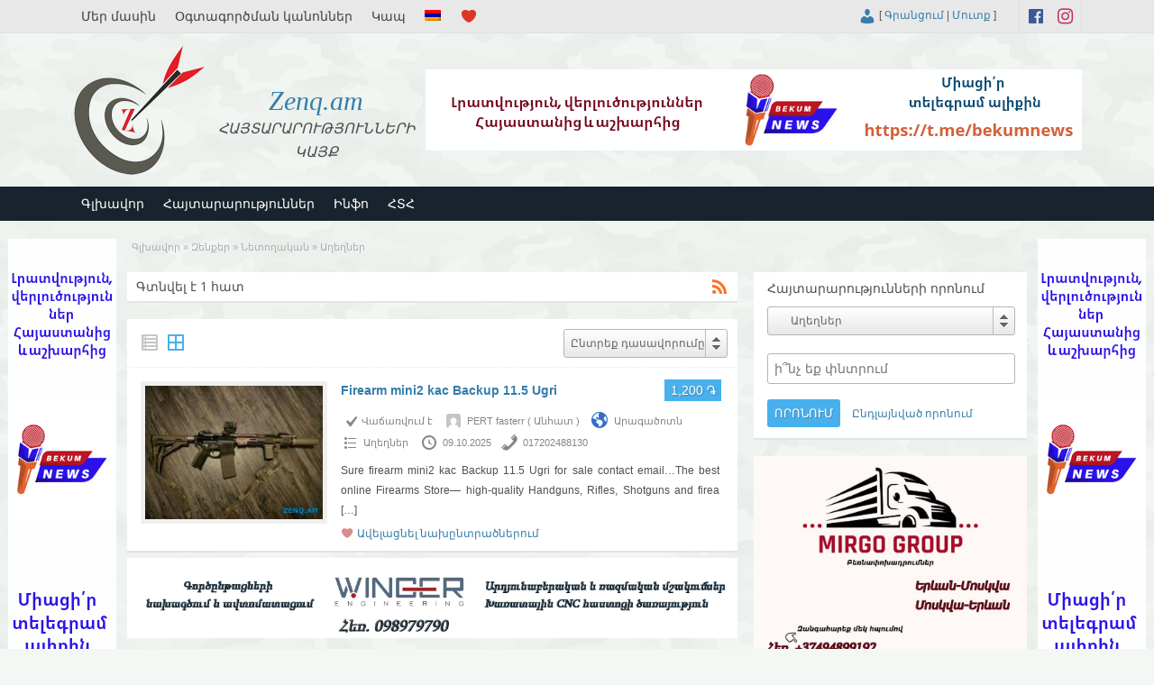

--- FILE ---
content_type: text/html; charset=UTF-8
request_url: https://zenq.am/ad-category/weapons/throwing/archeries/
body_size: 20939
content:

<!DOCTYPE html>
<!--[if lt IE 7 ]> <html class="ie6" lang="hy-AM"
	prefix="og: https://ogp.me/ns#" > <![endif]-->
<!--[if IE 7 ]>    <html class="ie7" lang="hy-AM"
	prefix="og: https://ogp.me/ns#" > <![endif]-->
<!--[if IE 8 ]>    <html class="ie8" lang="hy-AM"
	prefix="og: https://ogp.me/ns#" > <![endif]-->
<!--[if IE 9 ]>    <html class="ie9" lang="hy-AM"
	prefix="og: https://ogp.me/ns#" > <![endif]-->
<!--[if (gt IE 9)|!(IE)]><!--> <html lang="hy-AM"
	prefix="og: https://ogp.me/ns#" > <!--<![endif]-->

<head>

	<meta http-equiv="Content-Type" content="text/html; charset=UTF-8" />
	<link rel="profile" href="https://gmpg.org/xfn/11" />

	

	<link rel="alternate" type="application/rss+xml" title="RSS 2.0" href="https://zenq.am/feed/?post_type=ad_listing" />
	<link rel="pingback" href="https://zenq.am/xmlrpc.php" />

	<meta http-equiv="X-UA-Compatible" content="IE=edge,chrome=1">
	<meta name="viewport" content="width=device-width, initial-scale=1" />                
    <meta property="og:description" content="Անվճար հայտարարությունների կայք Հայաստանում: Ռազմական,անվտանգություն,տրանսպորտ,սպորտ,որսորդություն և ձկնորսություն:          
..." />
	
  
	
		<!-- All in One SEO 9.1.7 -->
		<title>Աղեղներ | Zenq.am</title>
		<meta name="robots" content="max-image-preview:large" />
		<link rel="canonical" href="https://zenq.am/ad-category/weapons/throwing/archeries/" />
		<script type="application/ld+json" class="aioseo-schema">
			{"@context":"https:\/\/schema.org","@graph":[{"@type":"WebSite","@id":"https:\/\/zenq.am\/#website","url":"https:\/\/zenq.am\/","name":"Zenq.am","description":"\u0540\u0531\u0545\u054f\u0531\u0550\u0531\u0550\u0548\u0552\u0539\u0545\u0548\u0552\u0546\u0546\u0535\u0550\u053b \u053f\u0531\u0545\u0554","inLanguage":"hy-AM","publisher":{"@id":"https:\/\/zenq.am\/#organization"}},{"@type":"Organization","@id":"https:\/\/zenq.am\/#organization","name":"Zenq.am","url":"https:\/\/zenq.am\/","logo":{"@type":"ImageObject","@id":"https:\/\/zenq.am\/#organizationLogo","url":"https:\/\/zenq.am\/wp-content\/uploads\/2021\/05\/500.jpg","width":500,"height":500,"caption":"\u0540\u0561\u0575\u057f\u0561\u0580\u0561\u0580\u0578\u0582\u0569\u0575\u0578\u0582\u0576\u0576\u0565\u0580\u056b \u056f\u0561\u0575\u0584"},"image":{"@id":"https:\/\/zenq.am\/#organizationLogo"},"sameAs":["https:\/\/www.facebook.com\/zenq.am"]},{"@type":"BreadcrumbList","@id":"https:\/\/zenq.am\/ad-category\/weapons\/throwing\/archeries\/#breadcrumblist","itemListElement":[{"@type":"ListItem","@id":"https:\/\/zenq.am\/#listItem","position":1,"item":{"@type":"WebPage","@id":"https:\/\/zenq.am\/","name":"Home","description":"\u0531\u0576\u057e\u0573\u0561\u0580 \u0570\u0561\u0575\u057f\u0561\u0580\u0561\u0580\u0578\u0582\u0569\u0575\u0578\u0582\u0576\u0576\u0565\u0580\u056b \u056f\u0561\u0575\u0584 \u0540\u0561\u0575\u0561\u057d\u057f\u0561\u0576\u0578\u0582\u0574: \u054c\u0561\u0566\u0574\u0561\u056f\u0561\u0576,\u0561\u0576\u057e\u057f\u0561\u0576\u0563\u0578\u0582\u0569\u0575\u0578\u0582\u0576,\u057f\u0580\u0561\u0576\u057d\u057a\u0578\u0580\u057f,\u057d\u057a\u0578\u0580\u057f,\u0578\u0580\u057d\u0578\u0580\u0564\u0578\u0582\u0569\u0575\u0578\u0582\u0576 \u0587 \u0571\u056f\u0576\u0578\u0580\u057d\u0578\u0582\u0569\u0575\u0578\u0582\u0576:","url":"https:\/\/zenq.am\/"},"nextItem":"https:\/\/zenq.am\/ad-category\/weapons\/#listItem"},{"@type":"ListItem","@id":"https:\/\/zenq.am\/ad-category\/weapons\/#listItem","position":2,"item":{"@type":"WebPage","@id":"https:\/\/zenq.am\/ad-category\/weapons\/","name":"\u0536\u0565\u0576\u0584\u0565\u0580","url":"https:\/\/zenq.am\/ad-category\/weapons\/"},"nextItem":"https:\/\/zenq.am\/ad-category\/weapons\/throwing\/#listItem","previousItem":"https:\/\/zenq.am\/#listItem"},{"@type":"ListItem","@id":"https:\/\/zenq.am\/ad-category\/weapons\/throwing\/#listItem","position":3,"item":{"@type":"WebPage","@id":"https:\/\/zenq.am\/ad-category\/weapons\/throwing\/","name":"\u0546\u0565\u057f\u0578\u0572\u0561\u056f\u0561\u0576","url":"https:\/\/zenq.am\/ad-category\/weapons\/throwing\/"},"nextItem":"https:\/\/zenq.am\/ad-category\/weapons\/throwing\/archeries\/#listItem","previousItem":"https:\/\/zenq.am\/ad-category\/weapons\/#listItem"},{"@type":"ListItem","@id":"https:\/\/zenq.am\/ad-category\/weapons\/throwing\/archeries\/#listItem","position":4,"item":{"@type":"WebPage","@id":"https:\/\/zenq.am\/ad-category\/weapons\/throwing\/archeries\/","name":"\u0531\u0572\u0565\u0572\u0576\u0565\u0580","url":"https:\/\/zenq.am\/ad-category\/weapons\/throwing\/archeries\/"},"previousItem":"https:\/\/zenq.am\/ad-category\/weapons\/throwing\/#listItem"}]},{"@type":"CollectionPage","@id":"https:\/\/zenq.am\/ad-category\/weapons\/throwing\/archeries\/#collectionpage","url":"https:\/\/zenq.am\/ad-category\/weapons\/throwing\/archeries\/","name":"\u0531\u0572\u0565\u0572\u0576\u0565\u0580 | Zenq.am","inLanguage":"hy-AM","isPartOf":{"@id":"https:\/\/zenq.am\/#website"},"breadcrumb":{"@id":"https:\/\/zenq.am\/ad-category\/weapons\/throwing\/archeries\/#breadcrumblist"}}]}
		</script>
		<!-- All in One SEO -->

		<script>
			window.HTGA4 = {"debug":false,"cookie_notice_enabled":null,"cookie_notice_cookie_key":"htga4_","cookie_notice_duration_type":null,"cookie_notice_duration_value":null,"cookie_notice_overlay_enabled":null,"should_auto_consent":true,"one_year_seconds":31536000};
		</script>
		<link rel='dns-prefetch' href='//fonts.googleapis.com' />
<link rel="alternate" type="application/rss+xml" title="Zenq.am &raquo; Feed" href="https://zenq.am/feed/" />
<link rel="alternate" type="application/rss+xml" title="Zenq.am &raquo; Comments Feed" href="https://zenq.am/comments/feed/" />
<link rel="alternate" type="application/rss+xml" title="Zenq.am &raquo; Աղեղներ Բաժին Feed" href="https://zenq.am/ad-category/weapons/throwing/archeries/feed/" />
<link rel='stylesheet' id='wpfp-css' href='https://zenq.am/wp-content/plugins/wp-favorite-posts-master/include/wpfp.css' type='text/css' />
<style id='wp-img-auto-sizes-contain-inline-css' type='text/css'>
img:is([sizes=auto i],[sizes^="auto," i]){contain-intrinsic-size:3000px 1500px}
/*# sourceURL=wp-img-auto-sizes-contain-inline-css */
</style>
<style id='wp-emoji-styles-inline-css' type='text/css'>

	img.wp-smiley, img.emoji {
		display: inline !important;
		border: none !important;
		box-shadow: none !important;
		height: 1em !important;
		width: 1em !important;
		margin: 0 0.07em !important;
		vertical-align: -0.1em !important;
		background: none !important;
		padding: 0 !important;
	}
/*# sourceURL=wp-emoji-styles-inline-css */
</style>
<style id='wp-block-library-inline-css' type='text/css'>
:root{--wp-block-synced-color:#7a00df;--wp-block-synced-color--rgb:122,0,223;--wp-bound-block-color:var(--wp-block-synced-color);--wp-editor-canvas-background:#ddd;--wp-admin-theme-color:#007cba;--wp-admin-theme-color--rgb:0,124,186;--wp-admin-theme-color-darker-10:#006ba1;--wp-admin-theme-color-darker-10--rgb:0,107,160.5;--wp-admin-theme-color-darker-20:#005a87;--wp-admin-theme-color-darker-20--rgb:0,90,135;--wp-admin-border-width-focus:2px}@media (min-resolution:192dpi){:root{--wp-admin-border-width-focus:1.5px}}.wp-element-button{cursor:pointer}:root .has-very-light-gray-background-color{background-color:#eee}:root .has-very-dark-gray-background-color{background-color:#313131}:root .has-very-light-gray-color{color:#eee}:root .has-very-dark-gray-color{color:#313131}:root .has-vivid-green-cyan-to-vivid-cyan-blue-gradient-background{background:linear-gradient(135deg,#00d084,#0693e3)}:root .has-purple-crush-gradient-background{background:linear-gradient(135deg,#34e2e4,#4721fb 50%,#ab1dfe)}:root .has-hazy-dawn-gradient-background{background:linear-gradient(135deg,#faaca8,#dad0ec)}:root .has-subdued-olive-gradient-background{background:linear-gradient(135deg,#fafae1,#67a671)}:root .has-atomic-cream-gradient-background{background:linear-gradient(135deg,#fdd79a,#004a59)}:root .has-nightshade-gradient-background{background:linear-gradient(135deg,#330968,#31cdcf)}:root .has-midnight-gradient-background{background:linear-gradient(135deg,#020381,#2874fc)}:root{--wp--preset--font-size--normal:16px;--wp--preset--font-size--huge:42px}.has-regular-font-size{font-size:1em}.has-larger-font-size{font-size:2.625em}.has-normal-font-size{font-size:var(--wp--preset--font-size--normal)}.has-huge-font-size{font-size:var(--wp--preset--font-size--huge)}.has-text-align-center{text-align:center}.has-text-align-left{text-align:left}.has-text-align-right{text-align:right}.has-fit-text{white-space:nowrap!important}#end-resizable-editor-section{display:none}.aligncenter{clear:both}.items-justified-left{justify-content:flex-start}.items-justified-center{justify-content:center}.items-justified-right{justify-content:flex-end}.items-justified-space-between{justify-content:space-between}.screen-reader-text{border:0;clip-path:inset(50%);height:1px;margin:-1px;overflow:hidden;padding:0;position:absolute;width:1px;word-wrap:normal!important}.screen-reader-text:focus{background-color:#ddd;clip-path:none;color:#444;display:block;font-size:1em;height:auto;left:5px;line-height:normal;padding:15px 23px 14px;text-decoration:none;top:5px;width:auto;z-index:100000}html :where(.has-border-color){border-style:solid}html :where([style*=border-top-color]){border-top-style:solid}html :where([style*=border-right-color]){border-right-style:solid}html :where([style*=border-bottom-color]){border-bottom-style:solid}html :where([style*=border-left-color]){border-left-style:solid}html :where([style*=border-width]){border-style:solid}html :where([style*=border-top-width]){border-top-style:solid}html :where([style*=border-right-width]){border-right-style:solid}html :where([style*=border-bottom-width]){border-bottom-style:solid}html :where([style*=border-left-width]){border-left-style:solid}html :where(img[class*=wp-image-]){height:auto;max-width:100%}:where(figure){margin:0 0 1em}html :where(.is-position-sticky){--wp-admin--admin-bar--position-offset:var(--wp-admin--admin-bar--height,0px)}@media screen and (max-width:600px){html :where(.is-position-sticky){--wp-admin--admin-bar--position-offset:0px}}
/*wp_block_styles_on_demand_placeholder:696fca7b5ca35*/
/*# sourceURL=wp-block-library-inline-css */
</style>
<style id='classic-theme-styles-inline-css' type='text/css'>
/*! This file is auto-generated */
.wp-block-button__link{color:#fff;background-color:#32373c;border-radius:9999px;box-shadow:none;text-decoration:none;padding:calc(.667em + 2px) calc(1.333em + 2px);font-size:1.125em}.wp-block-file__button{background:#32373c;color:#fff;text-decoration:none}
/*# sourceURL=/wp-includes/css/classic-themes.min.css */
</style>
<link rel='stylesheet' id='cptch_stylesheet-css' href='https://zenq.am/wp-content/plugins/captcha-bws/css/front_end_style.css' type='text/css' media='all' />
<link rel='stylesheet' id='dashicons-css' href='https://zenq.am/wp-includes/css/dashicons.min.css' type='text/css' media='all' />
<link rel='stylesheet' id='cptch_desktop_style-css' href='https://zenq.am/wp-content/plugins/captcha-bws/css/desktop_style.css' type='text/css' media='all' />
<link rel='stylesheet' id='contact-form-7-css' href='https://zenq.am/wp-content/plugins/contact-form-7/includes/css/styles.css' type='text/css' media='all' />
<link rel='stylesheet' id='responsive-lightbox-swipebox-css' href='https://zenq.am/wp-content/plugins/responsive-lightbox/assets/swipebox/swipebox.min.css' type='text/css' media='all' />
<link rel='stylesheet' id='wprmenu.css-css' href='https://zenq.am/wp-content/plugins/wp-responsive-menu/css/wprmenu.css' type='text/css' media='all' />
<link rel='stylesheet' id='wprmenu-font-css' href='//fonts.googleapis.com/css?family=Open+Sans%3A400%2C300%2C600' type='text/css' media='all' />
<link rel='stylesheet' id='jquery-ui-style-css' href='https://zenq.am/wp-content/themes/shootinfo/framework/styles/jquery-ui/jquery-ui.min.css' type='text/css' media='all' />
<link rel='stylesheet' id='at-main-css' href='https://zenq.am/wp-content/themes/shootinfo/style.css' type='text/css' media='all' />
<link rel='stylesheet' id='at-color-css' href='https://zenq.am/wp-content/themes/shootinfo/styles/red.css' type='text/css' media='all' />
<link rel='stylesheet' id='open-sans-css' href='https://fonts.googleapis.com/css?family=Open+Sans%3A300italic%2C400italic%2C600italic%2C300%2C400%2C600&#038;subset=latin%2Clatin-ext&#038;display=fallback' type='text/css' media='all' />
<script type="text/javascript" id="jquery-core-js-extra">
/* <![CDATA[ */
var ZenqThemes = {"ajaxurl":"https://zenq.am/wp-admin/admin-ajax.php","current_url":"https://zenq.am/ad-category/weapons/throwing/archeries/"};
//# sourceURL=jquery-core-js-extra
/* ]]> */
</script>
<script type="text/javascript" src="https://zenq.am/wp-content/plugins/enable-jquery-migrate-helper/js/jquery/jquery-1.12.4-wp.js" id="jquery-core-js"></script>
<script type="text/javascript" src="https://zenq.am/wp-content/plugins/enable-jquery-migrate-helper/js/jquery-migrate/jquery-migrate-1.4.1-wp.js" id="jquery-migrate-js"></script>
<script type="text/javascript" src="https://zenq.am/wp-content/plugins/responsive-lightbox/assets/swipebox/jquery.swipebox.min.js" id="responsive-lightbox-swipebox-js"></script>
<script type="text/javascript" src="https://zenq.am/wp-includes/js/underscore.min.js" id="underscore-js"></script>
<script type="text/javascript" src="https://zenq.am/wp-content/plugins/responsive-lightbox/assets/infinitescroll/infinite-scroll.pkgd.min.js" id="responsive-lightbox-infinite-scroll-js"></script>
<script type="text/javascript" id="responsive-lightbox-js-extra">
/* <![CDATA[ */
var rlArgs = {"script":"swipebox","selector":"lightbox","customEvents":"","activeGalleries":"1","animation":"1","hideCloseButtonOnMobile":"0","removeBarsOnMobile":"0","hideBars":"1","hideBarsDelay":"5000","videoMaxWidth":"1080","useSVG":"1","loopAtEnd":"0","woocommerce_gallery":"0","ajaxurl":"https://zenq.am/wp-admin/admin-ajax.php","nonce":"fd6c7bb470","preview":"false","postId":"59443","scriptExtension":""};
//# sourceURL=responsive-lightbox-js-extra
/* ]]> */
</script>
<script type="text/javascript" src="https://zenq.am/wp-content/plugins/responsive-lightbox/js/front.js" id="responsive-lightbox-js"></script>
<script type="text/javascript" src="https://zenq.am/wp-content/plugins/wp-responsive-menu/js/jquery.transit.min.js" id="jquery.transit-js"></script>
<script type="text/javascript" src="https://zenq.am/wp-content/plugins/wp-responsive-menu/js/jquery.sidr.js" id="sidr-js"></script>
<script type="text/javascript" id="wprmenu.js-js-extra">
/* <![CDATA[ */
var wprmenu = {"zooming":"","from_width":"800","swipe":""};
//# sourceURL=wprmenu.js-js-extra
/* ]]> */
</script>
<script type="text/javascript" src="https://zenq.am/wp-content/plugins/wp-responsive-menu/js/wprmenu.js" id="wprmenu.js-js"></script>
<script type="text/javascript" src="https://zenq.am/wp-content/themes/shootinfo/theme-framework/js/footable/jquery.footable.min.js" id="footable-js"></script>
<script type="text/javascript" src="https://zenq.am/wp-content/themes/shootinfo/includes/js/jquery.selectBox.min.js" id="selectbox-js"></script>
<script type="text/javascript" id="theme-scripts-js-extra">
/* <![CDATA[ */
var zenq_params = {"appTaxTag":"ad_tag","require_images":"","ad_parent_posting":"yes","ad_currency":"\u058f","currency_position":"left","home_url":"https://zenq.am/","ajax_url":"/wp-admin/admin-ajax.php","nonce":"2fe16f25a6","text_processing":"\u0544\u0577\u0561\u056f\u0578\u0582\u0574...","text_require_images":"\u0532\u0565\u057c\u0576\u0565\u0584 \u0561\u057c\u0576\u057e\u0561\u0566\u0576 \u0574\u0565\u056f \u0576\u056f\u0561\u0580:","text_before_delete_ad":"\u0534\u0578\u0582\u0584 \u0570\u0561\u0574\u0578\u0566\u057e\u0561\u056e \u0567\u0584\u055e, \u0578\u0580 \u0578\u0582\u0566\u0578\u0582\u0574 \u0567\u0584 \u0570\u0565\u057c\u0561\u0581\u0576\u0565\u056c \u0570\u0561\u0575\u057f\u0561\u0580\u0561\u0580\u0578\u0582\u0569\u0575\u0578\u0582\u0576\u0568:","text_mobile_navigation":"\u0546\u0561\u057e\u056b\u0563\u0561\u0581\u056b\u0561","loader":"https://zenq.am/wp-content/themes/shootinfo/images/loader.gif","listing_id":"0"};
//# sourceURL=theme-scripts-js-extra
/* ]]> */
</script>
<script type="text/javascript" src="https://zenq.am/wp-content/themes/shootinfo/includes/js/theme-scripts.min.js" id="theme-scripts-js"></script>
<script type="text/javascript" src="https://zenq.am/wp-content/plugins/wp-favorite-posts-master/include/wpfp.js" id="wp-favorite-posts-js"></script>
<link rel="https://api.w.org/" href="https://zenq.am/wp-json/" /><link rel="EditURI" type="application/rsd+xml" title="RSD" href="https://zenq.am/xmlrpc.php?rsd" />
		<style id="wprmenu_css" type="text/css" >
			/* apply appearance settings */
			#wprmenu_bar {
				background: #0d0d0d;
			}
			#wprmenu_bar .menu_title, #wprmenu_bar .wprmenu_icon_menu {
				color: #f2f2f2;
			}
			#wprmenu_menu {
				background: #2e2e2e!important;
			}
			#wprmenu_menu.wprmenu_levels ul li {
				border-bottom:1px solid #131212;
				border-top:1px solid #0d0d0d;
			}
			#wprmenu_menu ul li a {
				color: #cfcfcf;
			}
			#wprmenu_menu ul li a:hover {
				color: #606060;
			}
			#wprmenu_menu.wprmenu_levels a.wprmenu_parent_item {
				border-left:1px solid #0d0d0d;
			}
			#wprmenu_menu .wprmenu_icon_par {
				color: #cfcfcf;
			}
			#wprmenu_menu .wprmenu_icon_par:hover {
				color: #606060;
			}
			#wprmenu_menu.wprmenu_levels ul li ul {
				border-top:1px solid #131212;
			}
			#wprmenu_bar .wprmenu_icon span {
				background: #ffffff;
			}
			
			#wprmenu_menu.left {
				width:80%;
				left: -80%;
			    right: auto;
			}
			#wprmenu_menu.right {
				width:80%;
			    right: -80%;
			    left: auto;
			}


			
						/* show the bar and hide othere navigation elements */
			@media only screen and (max-width: 800px) {
				html { padding-top: 42px!important; }
				#wprmenu_bar { display: block!important; }
				div#wpadminbar { position: fixed; }
				#logo,#menu-header,#btn_create_ad,#footer-nav-menu { display:none!important; }			}
		</style>
		<style type="text/css">
.qtranxs_flag_am {background-image: url(https://zenq.am/wp-content/plugins/qtranslate-xt-master/flags/am.png); background-repeat: no-repeat;}
.qtranxs_flag_en {background-image: url(https://zenq.am/wp-content/plugins/qtranslate-xt-master/flags/gb.png); background-repeat: no-repeat;}
.qtranxs_flag_ru {background-image: url(https://zenq.am/wp-content/plugins/qtranslate-xt-master/flags/ru.png); background-repeat: no-repeat;}
</style>
<link hreflang="am" href="https://zenq.am/ad-category/weapons/throwing/archeries/" rel="alternate" />
<link hreflang="en" href="https://zenq.am/en/ad-category/weapons/throwing/archeries/" rel="alternate" />
<link hreflang="ru" href="https://zenq.am/ru/ad-category/weapons/throwing/archeries/" rel="alternate" />
<link hreflang="x-default" href="https://zenq.am/ad-category/weapons/throwing/archeries/" rel="alternate" />
<meta name="generator" content="qTranslate-XT 3.10.1" />
		<!-- Global site tag (gtag.js) - added by HT Easy Ga4 -->
		<script>
			window.dataLayer = window.dataLayer || [];
			function gtag() { dataLayer.push(arguments); }

			// Default: deny all tracking
			gtag('consent', 'default', {
				'ad_storage': 'denied',
				'analytics_storage': 'denied',
				'ad_user_data': 'denied',
				'ad_personalization': 'denied'
			});

			// Load gtag script early; update permissions after consent
			(function() {
				const script = document.createElement('script');
				script.async = true;
				script.src = `https://www.googletagmanager.com/gtag/js?id=G-BSC99Q9DKC`;
				document.head.appendChild(script);
			})();

			gtag('js', new Date());
			gtag('config', 'G-BSC99Q9DKC');
		</script>
	<link rel="shortcut icon" href="https://zenq.am/favicon.ico" />

	<meta name="generator" content="ZenQ 3.5.4" />
<meta property="og:type" content="website" />
<meta property="og:locale" content="hy_AM" />
<meta property="og:site_name" content="Zenq.am" />
<meta property="og:image" content="https://zenq.am/wp-content/themes/shootinfo/images/zenq_logo_small.png" />
<meta property="og:url" content="https://zenq.am/ad-category/weapons/throwing/archeries/" />
<meta property="og:title" content="Աղեղներ" />
	<style type="text/css" id="cp-header-css">
			#logo h1 a,
		#logo h1 a:hover,
		#logo .description {
			color: ##666666;
		}
		
	</style>
	<link rel="icon" href="https://zenq.am/wp-content/uploads/2021/05/cropped-zenq_logo-32x32.png" sizes="32x32" />
<link rel="icon" href="https://zenq.am/wp-content/uploads/2021/05/cropped-zenq_logo-192x192.png" sizes="192x192" />
<link rel="apple-touch-icon" href="https://zenq.am/wp-content/uploads/2021/05/cropped-zenq_logo-180x180.png" />
<meta name="msapplication-TileImage" content="https://zenq.am/wp-content/uploads/2021/05/cropped-zenq_logo-270x270.png" />

    <style type="text/css">

		
		
		
		
		
		
		
		
		
		
		
		
		
		
		
	</style>

</head>

<body data-rsssl=1 class="archive tax-ad_cat term-archeries term-246 wp-theme-shootinfo">

	
	<div class="container">

		
				
 
<div id="fb-root"></div>

      
    <link rel="stylesheet" href="https://zenq.am/wp-content/themes/shootinfo/style_am.css" type="text/css">
    
    <script>(function(d, s, id) {
      var js, fjs = d.getElementsByTagName(s)[0];
      if (d.getElementById(id)) return;
      js = d.createElement(s); js.id = id;
      js.src = "//connect.facebook.net/hy_AM/sdk.js#xfbml=1&version=v2.8&appId=637898966412113";
      fjs.parentNode.insertBefore(js, fjs);
    }(document, 'script', 'facebook-jssdk'));
    </script>
    
      
<div class="header">
 
 <div class="header_black"></div>
	
  <div class="header_top">
    
		<div class="header_top_res">
      	
        <ul id="header-menu" class="menu"><li id="menu-item-779" class="menu-item menu-item-type-post_type menu-item-object-page menu-item-779"><a href="https://zenq.am/about-us/">Մեր մասին</a></li>
<li id="menu-item-782" class="menu-item menu-item-type-post_type menu-item-object-page menu-item-privacy-policy menu-item-782"><a rel="privacy-policy" href="https://zenq.am/terms-of-use/">Օգտագործման կանոններ</a></li>
<li id="menu-item-783" class="menu-item menu-item-type-post_type menu-item-object-page menu-item-783"><a href="https://zenq.am/feedback/">Կապ</a></li>
<li id="menu-item-641" class="qtranxs-lang-menu qtranxs-lang-menu-am menu-item menu-item-type-custom menu-item-object-custom menu-item-has-children menu-item-641"><a href="#" title="Լեզուներ"><img class="qtranxs-flag" src="https://zenq.am/wp-content/plugins/qtranslate-xt-master/flags/am.png" alt="Հայերեն" /></a>
<ul class="sub-menu">
	<li id="menu-item-785" class="qtranxs-lang-menu-item qtranxs-lang-menu-item-en menu-item menu-item-type-custom menu-item-object-custom menu-item-785"><a href="https://zenq.am/en/ad-category/weapons/throwing/archeries/" title="English"><img class="qtranxs-flag" src="https://zenq.am/wp-content/plugins/qtranslate-xt-master/flags/gb.png" alt="English" /></a></li>
	<li id="menu-item-786" class="qtranxs-lang-menu-item qtranxs-lang-menu-item-ru menu-item menu-item-type-custom menu-item-object-custom menu-item-786"><a href="https://zenq.am/ru/ad-category/weapons/throwing/archeries/" title="Русский"><img class="qtranxs-flag" src="https://zenq.am/wp-content/plugins/qtranslate-xt-master/flags/ru.png" alt="Русский" /></a></li>
</ul>
</li>
<li id="menu-item-784" class="menu-item menu-item-type-post_type menu-item-object-page menu-item-784"><a href="https://zenq.am/favorites/" title="Նախընտրածներ"></a></li>
</ul>
      <p>
				
        <span class="social_block"> 
  				
  				          
                    
                    
            					<a href="https://www.instagram.com/zenq.am_armenia" class="social-before srvicon instagram-icon" target="_blank" title="Instagram"></a>
  				          
                    
                    
            					<a href="https://www.facebook.com/ZenqAm" class="dashicons-before srvicon facebook-icon" target="_blank" title="Ֆեյսբուք"></a>
  				           
        </span> 
      
        <span class="login_block">
        
        
			<span class="dashicons user_login dashicons-admin-users"></span> [

							<a href="https://zenq.am/register/">Գրանցում</a> |
			
			<a href="https://zenq.am/login/">Մուտք</a> ]&nbsp;

		          
        </span>      
    	
      </p>

		</div><!-- /header_top_res -->

	</div><!-- /header_top -->

          <a class="home_title_url" href="https://zenq.am/" title="Zenq.am" rel="home">
						Zenq.am					</a>

	<div class="header_main">

		<div class="header_main_bg">

			<div class="header_main_res">

				<div id="logo">
           
          						
            <a class="site-logo" href="https://zenq.am/">
              
            <div style="opacity: 0; margin-bottom: -150px;"> 
             <img src="https://zenq.am/wp-content/themes/shootinfo/images/logo_hover.png" width="150" height="150" alt="" />
            </div>
            
            <div style="width:150px;height:150px;display:block;">
              
              <img src="https://zenq.am/wp-content/themes/shootinfo/images/logo.png" class="header-logo" width="150" height="150" alt="" />	
						
            </div>
            
            </a>
              
										
										
          <div class="desc_title">	
            
            <h1 class="site-title">
							
              <a href="https://zenq.am/" title="Zenq.am" rel="home">
								
                Zenq.am                
							</a>
							
						</h1> 
	
            <div class="description">ՀԱՅՏԱՐԱՐՈՒԹՅՈՒՆՆԵՐԻ ԿԱՅՔ</div>
					
                    
          </div>
				
        </div><!-- /logo -->

				<div class="adblock">
					
				  <a href="https://t.me/bekumnews"><img style="max-width:100%" src="https://zenq.am/wp-content/themes/shootinfo/ads/bekumnews_hor.png" alt="Bekum News"></a>       
        </div><!-- /adblock -->
        
        <div class="desc_hide">	
            
            <h1 class="site-title">
							
              <a href="https://zenq.am/" title="Zenq.am" rel="home">
								
                Zenq.am							
              </a>
						
            </h1> 
	
          <div class="description">ՀԱՅՏԱՐԱՐՈՒԹՅՈՒՆՆԵՐԻ ԿԱՅՔ</div>
          
        </div>
          
				<div class="clr"></div>

			</div><!-- /header_main_res -->

		</div><!-- /header_main_bg -->

	</div><!-- /header_main -->                               
      
	<div class="header_menu">
     
		<div class="header_menu_res">

			<ul id="menu-header" class="menu"><li id="menu-item-13129" class="menu-item menu-item-type-post_type menu-item-object-page menu-item-home menu-item-13129"><a href="https://zenq.am/">Գլխավոր</a></li>
<li id="menu-item-13131" class="menu-item menu-item-type-post_type menu-item-object-page menu-item-13131"><a href="https://zenq.am/sections/">Հայտարարություններ</a></li>
<li id="menu-item-13128" class="menu-item menu-item-type-taxonomy menu-item-object-category menu-item-13128"><a href="https://zenq.am/cat/info/">Ինֆո</a></li>
<li id="menu-item-20467" class="menu-item menu-item-type-post_type menu-item-object-page menu-item-20467"><a href="https://zenq.am/faq/">ՀՏՀ</a></li>
</ul>
			<div class="clr"></div>

		</div><!-- /header_menu_res -->

	</div><!-- /header_menu -->

</div><!-- /header -->
<div class="large-content">
<div class="ad-left">
    <div class="footer_sidebar">
			<div class="widget_text fullpagewidget_out widget_custom_html" id="custom_html-2"><div class="widget_text fullpagewidget"><div class="textwidget custom-html-widget"><a href="https://t.me/bekumnews"><img style="width:100%;max-width:120px;height:600px;" src="https://zenq.am/wp-content/themes/shootinfo/ads/bekumnews_vert.png" alt="Bekum News"></a></div></div><!-- /shadowblock --></div><!-- /shadowblock_out -->		</div>
</div>
<div class="ad-right">
		<div class="footer_sidebar">
			<div class="widget_text fullpagewidget_out widget_custom_html" id="custom_html-3"><div class="widget_text fullpagewidget"><div class="textwidget custom-html-widget"><a href="https://t.me/bekumnews"><img style="width:100%;max-width:120px;height:600px;" src="https://zenq.am/wp-content/themes/shootinfo/ads/bekumnews_vert.png" alt="Bekum News"></a></div></div><!-- /shadowblock --></div><!-- /shadowblock_out -->		</div>
</div>
</div>		
		



		

<div class="content">

	<div class="content_botbg">

		<div class="content_res">

			<div id="breadcrumb"><div id="crumbs">
		<div class="breadcrumb-trail breadcrumbs" itemprop="breadcrumb"><span class="trail-begin"><a href="https://zenq.am" title="Zenq.am" rel="home">Գլխավոր</a></span>
			 <span class="sep">&raquo;</span> <a href="https://zenq.am/ad-category/weapons/" title="Զենքեր">Զենքեր</a>
			 <span class="sep">&raquo;</span> <a href="https://zenq.am/ad-category/weapons/throwing/" title="Նետողական">Նետողական</a>
			 <span class="sep">&raquo;</span> <span class="trail-end">Աղեղներ</span>
		</div></div></div>
          
			<!-- left block -->
			<div class="content_left">

				
				<div class="shadowblock_out">

					<div class="shadowblock searchitems">

						<div id="catrss" class="catrss"><a class="dashicons-before catrss" href="https://zenq.am/ad-category/weapons/throwing/archeries/feed/" title="http://Աղեղներ%20RSS%20Feed"></a></div>
						<h1 class="single ad_dotted">Գտնվել է 1 հատ</h1>

						
					</div><!-- /shadowblock -->

				</div><!-- /shadowblock_out -->


				 
		<script type="text/javascript">
		function submit_sort_form()
		{
			document.ads_sort_form.submit();
		}
		</script>
		<style type="text/css">
		.ads_sorts { width: 96%; display: block; padding: 10px 2%; float: right; }
		.ads_sorts form { float:right; width: 180px; } 
		select#ads_sort { width: 180px; height: 30px; padding: 6px; font-size: 12px; }
		.ads_sorts form ul li a { font: 12px/1.5em Arial, Helvetica, sans-serif; }
    </style>
		
		<div class="ads_sorts post-block">
	 	<div class="ads_view">
	 	 <div class="ads_view_list" style="opacity: 0.6;">
             <span class="dashicons-before list-view"></span>
           </div>
     <div class="ads_view_vert" >
            <form method="get" class="view-items">
            <input name="vert" type="hidden"  value="yes"  />
      <button><span class="dashicons-before vert-view"></span></button>
      </form>
           </div> 
    </div> 
    <form name="ads_sort_form" method="get" >
				<label for="ads_sort" style=" display:none;" >Sort By :</label><select name="ads_sort" id="ads_sort" onchange="submit_sort_form();">
		<option value="featured">Ընտրեք դասավորումը</option>
		             
                     
            
    <option value="price_asc"  >Գին` ցածրից-բարձր</option>
                     
            
    <option value="price_desc"  >Գին` բարձրից-ցածր</option>
                     
            
    <option value="new_first"  >Ամսաթիվ` նորից-հին</option>
                     
            
    <option value="old_first"  >Ամսաթիվ` հնից-նոր</option>
                     
            
    <option value="popular"  >Դիտումներ</option>
        		</select>
		</form>
	</div>
		
		<div class="clr"></div>
 <div class="ctr_dotted"></div>

	  
		    
		
<div class="post-block-out ">

	<div class="post-block">

		<div class="post-left">

			<a href="https://zenq.am/ads/firearm-mini2-kac-backup-11-5-ugri/" title="Firearm mini2 kac Backup 11.5 Ugri" class="preview" data-rel="https://zenq.am/wp-content/uploads/2025/10/1b9edd8206ba4c01b78212b3c6861d03-1018x768.jpg?v=1759978367"><img width="224" height="168" src="https://zenq.am/wp-content/uploads/2025/10/1b9edd8206ba4c01b78212b3c6861d03-224x168.jpg?v=1759978367" class="attachment-ad-medium size-ad-medium" alt="" decoding="async" srcset="https://zenq.am/wp-content/uploads/2025/10/1b9edd8206ba4c01b78212b3c6861d03-224x168.jpg?v=1759978367 224w, https://zenq.am/wp-content/uploads/2025/10/1b9edd8206ba4c01b78212b3c6861d03-1018x768.jpg?v=1759978367 1018w, https://zenq.am/wp-content/uploads/2025/10/1b9edd8206ba4c01b78212b3c6861d03-768x580.jpg?v=1759978367 768w, https://zenq.am/wp-content/uploads/2025/10/1b9edd8206ba4c01b78212b3c6861d03-100x75.jpg?v=1759978367 100w, https://zenq.am/wp-content/uploads/2025/10/1b9edd8206ba4c01b78212b3c6861d03-150x113.jpg?v=1759978367 150w, https://zenq.am/wp-content/uploads/2025/10/1b9edd8206ba4c01b78212b3c6861d03-448x336.jpg?v=1759978367 448w, https://zenq.am/wp-content/uploads/2025/10/1b9edd8206ba4c01b78212b3c6861d03.jpg?v=1759978367 1080w" sizes="(max-width: 224px) 100vw, 224px" /></a>         
		</div>

		<div class="post-right full">

			
	<div class="tags price-wrap">
		<span class="tag-head"><p class="post-price">1,200<span class="post-price">֏</span></p></span>
	</div>


			<h3 ><a href="https://zenq.am/ads/firearm-mini2-kac-backup-11-5-ugri/">Firearm mini2 kac Backup 11.5 Ugri</a></h3>

			<div class="clr"></div>

			    
  <p class="post-meta" style="padding: 4px 0 2px 0;">
		  <span class="dashicons-before yes">          Վաճառվում է              </span>
    <span class="dashicons-before owner"><img src="https://secure.gravatar.com/avatar/8c9c00a708d4fc8b9812641af56282d8a6b7389b1dbf060774cd4bb7cd806e68?s=32&#038;d=mm&#038;r=g" width="32" height="32" alt="Ավատար" class="avatar avatar-32 wp-user-avatar wp-user-avatar-32 photo avatar-default" />PERT fasterr                    ( Անհատ )
              </span>
      <span class="dashicons-before world">Արագածոտն</span>
  </p>
  <p class="post-meta" style="padding: 2px 0 4px 0;">
		<span class="dashicons-before folder"><a href="https://zenq.am/ad-category/weapons/throwing/archeries/" rel="tag">Աղեղներ</a></span> <span class="dashicons-before clock"><span>09.10.2025</span></span><span class="dashicons-before phone"><a href="tel:017202488130">017202488130</a></span>
  </p>

			<div class="clr"></div>

			
			<p class="post-desc align-just">
        
          Sure firearm mini2 kac Backup 11.5 Ugri for sale contact email&#8230;The best online Firearms Store— high‑quality Handguns, Rifles, Shotguns and firea  <a class="moretag" href="https://zenq.am/ads/firearm-mini2-kac-backup-11-5-ugri/" title="Firearm mini2 kac Backup 11.5 Ugri">[…]</a>
                </p>

      <span class='wpfp-span'><img src='https://zenq.am/wp-content/plugins/wp-favorite-posts-master/img/loading.gif' alt='Loading' title='Loading' class='wpfp-hide wpfp-img' /><img src='/wp-content/plugins/wp-favorite-posts-master/img/loading.gif' alt='Favorite' title='Favorite' class='wpfp-img' /><a class='wpfp-link' href='?wpfpaction=add&amp;postid=59443' title='Ավելացնել նախընտրածներում' rel='nofollow'>Ավելացնել նախընտրածներում</a></span>
			  
			<div class="clr"></div>

		</div>

		<div class="clr"></div>

	</div><!-- /post-block -->

</div><!-- /post-block-out -->

		
	
	




			</div><!-- /content_left -->
      
      
<div class="content_right"> 

	
	<div class="shadowblock_out widget_ad_search" id="ad_search-4"><div class="shadowblock"><div class="accordion_search">
  <span class="hide_title"><h2 style="font-size: 14px;" class="dotted">Հայտարարությունների որոնում</h2></span>
  <span class="hide_search"><span></span></span>
	<div class="recordfromblog" id="refine_widget2">

		<form action="https://zenq.am/" method="get" id="searchform" class="form_search">       
		<div id="hide_block_1" style="display:none">
          <div class="button custom-select">
          <select name="cp_country" id="cp_country" class="postform">
                                 							<option value="">Ընտրեք մարզը</option>
              <option value="c8"  >Երևան</option>
              <option value="c7"  >Արագածոտն</option>
              <option value="c6"  >Արարատ</option>
              <option value="c5"  >Արմավիր</option>
              <option value="c4"  >Գեղարքունիք</option>
              <option value="c3"  >Կոտայք</option>
              <option value="c2"  >Լոռի</option>
              <option value="c1"  >Շիրակ</option>
              <option value="c9"  >Սյունիք</option>
              <option value="c10"  >Տավուշ</option>
              <option value="c11"  >Վայոց Ձոր</option>
              <option value="c12"  >Արցախ</option>                     
				  </select>
				  </div> 
			<div class="pad5" style="padding: 8px 0;"></div>
      </div>

      <div class="button custom-select">
      <select  name='scat' id='scat' class='postform'>
	<option value='0'>Ընտրեք բաժինը</option>
	<option class="level-0" value="239">Զենքեր</option>
	<option class="level-1" value="36">&nbsp;&nbsp;&nbsp;Որսորդական</option>
	<option class="level-2" value="38">&nbsp;&nbsp;&nbsp;&nbsp;&nbsp;&nbsp;Ողորկափող</option>
	<option class="level-2" value="88">&nbsp;&nbsp;&nbsp;&nbsp;&nbsp;&nbsp;Ակոսափող</option>
	<option class="level-2" value="37">&nbsp;&nbsp;&nbsp;&nbsp;&nbsp;&nbsp;Համակցված</option>
	<option class="level-1" value="1191">&nbsp;&nbsp;&nbsp;Սպորտային</option>
	<option class="level-2" value="1192">&nbsp;&nbsp;&nbsp;&nbsp;&nbsp;&nbsp;Ատրճանակներ</option>
	<option class="level-2" value="1193">&nbsp;&nbsp;&nbsp;&nbsp;&nbsp;&nbsp;Հրացաններ</option>
	<option class="level-1" value="135">&nbsp;&nbsp;&nbsp;Մարտական և ծառայողական</option>
	<option class="level-2" value="136">&nbsp;&nbsp;&nbsp;&nbsp;&nbsp;&nbsp;Ատրճանակներ</option>
	<option class="level-2" value="137">&nbsp;&nbsp;&nbsp;&nbsp;&nbsp;&nbsp;Ինքնաձիգներ</option>
	<option class="level-2" value="1247">&nbsp;&nbsp;&nbsp;&nbsp;&nbsp;&nbsp;Դիպուկահար հրացաններ</option>
	<option class="level-1" value="1178">&nbsp;&nbsp;&nbsp;Զինամթերք</option>
	<option class="level-2" value="89">&nbsp;&nbsp;&nbsp;&nbsp;&nbsp;&nbsp;Փամփուշտներ</option>
	<option class="level-3" value="90">&nbsp;&nbsp;&nbsp;&nbsp;&nbsp;&nbsp;&nbsp;&nbsp;&nbsp;Որսորդական և սպորտային</option>
	<option class="level-4" value="240">&nbsp;&nbsp;&nbsp;&nbsp;&nbsp;&nbsp;&nbsp;&nbsp;&nbsp;&nbsp;&nbsp;&nbsp;Կոտորակային</option>
	<option class="level-4" value="241">&nbsp;&nbsp;&nbsp;&nbsp;&nbsp;&nbsp;&nbsp;&nbsp;&nbsp;&nbsp;&nbsp;&nbsp;Գնդակավոր</option>
	<option class="level-4" value="792">&nbsp;&nbsp;&nbsp;&nbsp;&nbsp;&nbsp;&nbsp;&nbsp;&nbsp;&nbsp;&nbsp;&nbsp;Գնդակներ</option>
	<option class="level-4" value="786">&nbsp;&nbsp;&nbsp;&nbsp;&nbsp;&nbsp;&nbsp;&nbsp;&nbsp;&nbsp;&nbsp;&nbsp;Պարկուճներ</option>
	<option class="level-4" value="785">&nbsp;&nbsp;&nbsp;&nbsp;&nbsp;&nbsp;&nbsp;&nbsp;&nbsp;&nbsp;&nbsp;&nbsp;Կոտորակ և կարտեչ</option>
	<option class="level-4" value="242">&nbsp;&nbsp;&nbsp;&nbsp;&nbsp;&nbsp;&nbsp;&nbsp;&nbsp;&nbsp;&nbsp;&nbsp;Վառոդ</option>
	<option class="level-3" value="91">&nbsp;&nbsp;&nbsp;&nbsp;&nbsp;&nbsp;&nbsp;&nbsp;&nbsp;Մարտական և ծառայողական</option>
	<option class="level-4" value="243">&nbsp;&nbsp;&nbsp;&nbsp;&nbsp;&nbsp;&nbsp;&nbsp;&nbsp;&nbsp;&nbsp;&nbsp;Ատրճանակի</option>
	<option class="level-4" value="244">&nbsp;&nbsp;&nbsp;&nbsp;&nbsp;&nbsp;&nbsp;&nbsp;&nbsp;&nbsp;&nbsp;&nbsp;Ինքնաձիգի</option>
	<option class="level-3" value="92">&nbsp;&nbsp;&nbsp;&nbsp;&nbsp;&nbsp;&nbsp;&nbsp;&nbsp;Ուսումնական</option>
	<option class="level-1" value="245">&nbsp;&nbsp;&nbsp;Նետողական</option>
	<option class="level-2" value="246" selected="selected">&nbsp;&nbsp;&nbsp;&nbsp;&nbsp;&nbsp;Աղեղներ</option>
	<option class="level-2" value="247">&nbsp;&nbsp;&nbsp;&nbsp;&nbsp;&nbsp;Արբալետներ</option>
	<option class="level-2" value="248">&nbsp;&nbsp;&nbsp;&nbsp;&nbsp;&nbsp;Պարսատիկներ</option>
	<option class="level-2" value="249">&nbsp;&nbsp;&nbsp;&nbsp;&nbsp;&nbsp;Պարագաներ</option>
	<option class="level-1" value="250">&nbsp;&nbsp;&nbsp;Սառը շեղբավոր</option>
	<option class="level-1" value="253">&nbsp;&nbsp;&nbsp;Գազային և տրավմատիկ ատրճանակներ</option>
	<option class="level-2" value="254">&nbsp;&nbsp;&nbsp;&nbsp;&nbsp;&nbsp;Փամփուշտներ</option>
	<option class="level-1" value="255">&nbsp;&nbsp;&nbsp;Օդաճնշիչ</option>
	<option class="level-2" value="256">&nbsp;&nbsp;&nbsp;&nbsp;&nbsp;&nbsp;Ատրճանակներ</option>
	<option class="level-3" value="257">&nbsp;&nbsp;&nbsp;&nbsp;&nbsp;&nbsp;&nbsp;&nbsp;&nbsp;Որսորդական</option>
	<option class="level-3" value="258">&nbsp;&nbsp;&nbsp;&nbsp;&nbsp;&nbsp;&nbsp;&nbsp;&nbsp;Սպորտային</option>
	<option class="level-2" value="259">&nbsp;&nbsp;&nbsp;&nbsp;&nbsp;&nbsp;Հրացաններ</option>
	<option class="level-3" value="260">&nbsp;&nbsp;&nbsp;&nbsp;&nbsp;&nbsp;&nbsp;&nbsp;&nbsp;Որսորդական</option>
	<option class="level-3" value="261">&nbsp;&nbsp;&nbsp;&nbsp;&nbsp;&nbsp;&nbsp;&nbsp;&nbsp;Սպորտային</option>
	<option class="level-2" value="262">&nbsp;&nbsp;&nbsp;&nbsp;&nbsp;&nbsp;Գազային բալոններ և գնդակներ</option>
	<option class="level-2" value="263">&nbsp;&nbsp;&nbsp;&nbsp;&nbsp;&nbsp;Փեյնթբոլի և սթրայքբոլի</option>
	<option class="level-3" value="264">&nbsp;&nbsp;&nbsp;&nbsp;&nbsp;&nbsp;&nbsp;&nbsp;&nbsp;Հագուստ</option>
	<option class="level-1" value="265">&nbsp;&nbsp;&nbsp;Ազդանշանային</option>
	<option class="level-2" value="266">&nbsp;&nbsp;&nbsp;&nbsp;&nbsp;&nbsp;Փամփուշտներ</option>
	<option class="level-1" value="267">&nbsp;&nbsp;&nbsp;Հրացաններ ստորջրյա որսորդության համար</option>
	<option class="level-1" value="1204">&nbsp;&nbsp;&nbsp;Թյունինգ</option>
	<option class="level-1" value="113">&nbsp;&nbsp;&nbsp;Հրաձգային մարզասարքեր</option>
	<option class="level-1" value="1446">&nbsp;&nbsp;&nbsp;Գնդակաթակարդներ</option>
	<option class="level-1" value="133">&nbsp;&nbsp;&nbsp;Մետաղյա պահարաններ</option>
	<option class="level-1" value="268">&nbsp;&nbsp;&nbsp;Պարագաներ</option>
	<option class="level-2" value="269">&nbsp;&nbsp;&nbsp;&nbsp;&nbsp;&nbsp;Թիրախներ</option>
	<option class="level-2" value="270">&nbsp;&nbsp;&nbsp;&nbsp;&nbsp;&nbsp;Ուսումնական զենք և ռազմամթերք</option>
	<option class="level-2" value="681">&nbsp;&nbsp;&nbsp;&nbsp;&nbsp;&nbsp;Բալիստիկ գելեր</option>
	<option class="level-2" value="271">&nbsp;&nbsp;&nbsp;&nbsp;&nbsp;&nbsp;Զենքի խնամք</option>
	<option class="level-2" value="272">&nbsp;&nbsp;&nbsp;&nbsp;&nbsp;&nbsp;Շապիկներ, պատյաններ, քեյսեր, արկղեր</option>
	<option class="level-2" value="273">&nbsp;&nbsp;&nbsp;&nbsp;&nbsp;&nbsp;Ուսագոտիներ</option>
	<option class="level-1" value="274">&nbsp;&nbsp;&nbsp;Պահեստամասեր</option>
	<option class="level-2" value="655">&nbsp;&nbsp;&nbsp;&nbsp;&nbsp;&nbsp;Փայտ</option>
	<option class="level-3" value="2449">&nbsp;&nbsp;&nbsp;&nbsp;&nbsp;&nbsp;&nbsp;&nbsp;&nbsp;Կայուն</option>
	<option class="level-2" value="2448">&nbsp;&nbsp;&nbsp;&nbsp;&nbsp;&nbsp;Կոմպոզիտիվ նյութեր և պոլիմերներ</option>
	<option class="level-0" value="69">Օպտիկա</option>
	<option class="level-1" value="70">&nbsp;&nbsp;&nbsp;Նշանոցներ</option>
	<option class="level-2" value="71">&nbsp;&nbsp;&nbsp;&nbsp;&nbsp;&nbsp;Օպտիկական</option>
	<option class="level-2" value="72">&nbsp;&nbsp;&nbsp;&nbsp;&nbsp;&nbsp;Կոլիմատորային</option>
	<option class="level-2" value="73">&nbsp;&nbsp;&nbsp;&nbsp;&nbsp;&nbsp;Լազերային հեռաչափով</option>
	<option class="level-2" value="74">&nbsp;&nbsp;&nbsp;&nbsp;&nbsp;&nbsp;Թվային</option>
	<option class="level-2" value="75">&nbsp;&nbsp;&nbsp;&nbsp;&nbsp;&nbsp;Հոլոգրաֆիկ</option>
	<option class="level-2" value="76">&nbsp;&nbsp;&nbsp;&nbsp;&nbsp;&nbsp;Գիշերային տեսանելիությամբ</option>
	<option class="level-1" value="784">&nbsp;&nbsp;&nbsp;Հեռադիտակներ</option>
	<option class="level-1" value="77">&nbsp;&nbsp;&nbsp;Տեսողական խողովակներ</option>
	<option class="level-1" value="78">&nbsp;&nbsp;&nbsp;Միակնայիններ</option>
	<option class="level-1" value="79">&nbsp;&nbsp;&nbsp;Խոշորացույցներ</option>
	<option class="level-1" value="797">&nbsp;&nbsp;&nbsp;Աստղադիտակներ</option>
	<option class="level-1" value="80">&nbsp;&nbsp;&nbsp;Լազերային հեռաչափեր</option>
	<option class="level-1" value="81">&nbsp;&nbsp;&nbsp;Լազերային նշանոցներ</option>
	<option class="level-1" value="82">&nbsp;&nbsp;&nbsp;Գիշերային տեսողության սարքեր</option>
	<option class="level-1" value="83">&nbsp;&nbsp;&nbsp;Ջերմային տեսողության սարքեր</option>
	<option class="level-1" value="1871">&nbsp;&nbsp;&nbsp;Լապտերներ</option>
	<option class="level-1" value="85">&nbsp;&nbsp;&nbsp;Նշանառության սառը կարգավորում</option>
	<option class="level-1" value="86">&nbsp;&nbsp;&nbsp;Բալիստիկ հաշվիչ</option>
	<option class="level-1" value="87">&nbsp;&nbsp;&nbsp;Ամրակներ և պարագաներ</option>
	<option class="level-0" value="286">ՌԱԶՄԱԿԱՆ</option>
	<option class="level-1" value="287">&nbsp;&nbsp;&nbsp;Հանդերձանք</option>
	<option class="level-2" value="288">&nbsp;&nbsp;&nbsp;&nbsp;&nbsp;&nbsp;Հագուստ</option>
	<option class="level-2" value="4563">&nbsp;&nbsp;&nbsp;&nbsp;&nbsp;&nbsp;Զրահապաշտպանություն</option>
	<option class="level-3" value="105">&nbsp;&nbsp;&nbsp;&nbsp;&nbsp;&nbsp;&nbsp;&nbsp;&nbsp;Զրահաբաճկոններ</option>
	<option class="level-3" value="554">&nbsp;&nbsp;&nbsp;&nbsp;&nbsp;&nbsp;&nbsp;&nbsp;&nbsp;Զրահաթիթեղներ</option>
	<option class="level-3" value="4564">&nbsp;&nbsp;&nbsp;&nbsp;&nbsp;&nbsp;&nbsp;&nbsp;&nbsp;Զրահակիրներ</option>
	<option class="level-3" value="106">&nbsp;&nbsp;&nbsp;&nbsp;&nbsp;&nbsp;&nbsp;&nbsp;&nbsp;Զրահասաղավարտներ</option>
	<option class="level-2" value="289">&nbsp;&nbsp;&nbsp;&nbsp;&nbsp;&nbsp;Պարագաներ</option>
	<option class="level-1" value="775">&nbsp;&nbsp;&nbsp;Քողարկող ցանցեր</option>
	<option class="level-1" value="540">&nbsp;&nbsp;&nbsp;Բեռնատարներ</option>
	<option class="level-1" value="290">&nbsp;&nbsp;&nbsp;Դուրս գրված տեխնիկա</option>
	<option class="level-1" value="856">&nbsp;&nbsp;&nbsp;Արարողակարգային հրանոթներ</option>
	<option class="level-0" value="169">Տրանսպորտ</option>
	<option class="level-1" value="170">&nbsp;&nbsp;&nbsp;Ցամաքային</option>
	<option class="level-2" value="293">&nbsp;&nbsp;&nbsp;&nbsp;&nbsp;&nbsp;Ամենագնացներ</option>
	<option class="level-2" value="539">&nbsp;&nbsp;&nbsp;&nbsp;&nbsp;&nbsp;Բեռնատարներ</option>
	<option class="level-2" value="294">&nbsp;&nbsp;&nbsp;&nbsp;&nbsp;&nbsp;Արտաճանապարհային ամենագնացներ</option>
	<option class="level-2" value="126">&nbsp;&nbsp;&nbsp;&nbsp;&nbsp;&nbsp;Քվադրոցիկլներ</option>
	<option class="level-2" value="125">&nbsp;&nbsp;&nbsp;&nbsp;&nbsp;&nbsp;Մոտոցիկլետներ</option>
	<option class="level-2" value="127">&nbsp;&nbsp;&nbsp;&nbsp;&nbsp;&nbsp;Հեծանիվներ</option>
	<option class="level-2" value="128">&nbsp;&nbsp;&nbsp;&nbsp;&nbsp;&nbsp;Ձնագնացներ</option>
	<option class="level-2" value="1925">&nbsp;&nbsp;&nbsp;&nbsp;&nbsp;&nbsp;Ավտոտներ</option>
	<option class="level-2" value="1926">&nbsp;&nbsp;&nbsp;&nbsp;&nbsp;&nbsp;Քարավաններ</option>
	<option class="level-2" value="638">&nbsp;&nbsp;&nbsp;&nbsp;&nbsp;&nbsp;Կցասայլեր</option>
	<option class="level-2" value="295">&nbsp;&nbsp;&nbsp;&nbsp;&nbsp;&nbsp;Հանդերձանք</option>
	<option class="level-2" value="518">&nbsp;&nbsp;&nbsp;&nbsp;&nbsp;&nbsp;Շարժիչներ</option>
	<option class="level-2" value="1775">&nbsp;&nbsp;&nbsp;&nbsp;&nbsp;&nbsp;Պարագաներ</option>
	<option class="level-2" value="296">&nbsp;&nbsp;&nbsp;&nbsp;&nbsp;&nbsp;Պահեստամասեր</option>
	<option class="level-1" value="291">&nbsp;&nbsp;&nbsp;Օդային</option>
	<option class="level-2" value="297">&nbsp;&nbsp;&nbsp;&nbsp;&nbsp;&nbsp;ՈՒղղաթիռներ</option>
	<option class="level-2" value="298">&nbsp;&nbsp;&nbsp;&nbsp;&nbsp;&nbsp;Ինքնաթիռներ</option>
	<option class="level-2" value="299">&nbsp;&nbsp;&nbsp;&nbsp;&nbsp;&nbsp;Օդապարիկներ</option>
	<option class="level-2" value="637">&nbsp;&nbsp;&nbsp;&nbsp;&nbsp;&nbsp;Պարապլաններ</option>
	<option class="level-2" value="300">&nbsp;&nbsp;&nbsp;&nbsp;&nbsp;&nbsp;Դելտապլաններ</option>
	<option class="level-2" value="301">&nbsp;&nbsp;&nbsp;&nbsp;&nbsp;&nbsp;Թռչող սարքեր</option>
	<option class="level-2" value="302">&nbsp;&nbsp;&nbsp;&nbsp;&nbsp;&nbsp;Անկարգելներ</option>
	<option class="level-2" value="303">&nbsp;&nbsp;&nbsp;&nbsp;&nbsp;&nbsp;Հանդերձանք</option>
	<option class="level-2" value="517">&nbsp;&nbsp;&nbsp;&nbsp;&nbsp;&nbsp;Շարժիչներ</option>
	<option class="level-2" value="1776">&nbsp;&nbsp;&nbsp;&nbsp;&nbsp;&nbsp;Պարագաներ</option>
	<option class="level-2" value="304">&nbsp;&nbsp;&nbsp;&nbsp;&nbsp;&nbsp;Պահեստամասեր</option>
	<option class="level-1" value="292">&nbsp;&nbsp;&nbsp;Ջրային</option>
	<option class="level-2" value="305">&nbsp;&nbsp;&nbsp;&nbsp;&nbsp;&nbsp;Նավեր</option>
	<option class="level-3" value="1786">&nbsp;&nbsp;&nbsp;&nbsp;&nbsp;&nbsp;&nbsp;&nbsp;&nbsp;Զբոսանավեր</option>
	<option class="level-3" value="1724">&nbsp;&nbsp;&nbsp;&nbsp;&nbsp;&nbsp;&nbsp;&nbsp;&nbsp;Մոտորանավեր</option>
	<option class="level-3" value="657">&nbsp;&nbsp;&nbsp;&nbsp;&nbsp;&nbsp;&nbsp;&nbsp;&nbsp;Օդային բարձիկներով</option>
	<option class="level-2" value="656">&nbsp;&nbsp;&nbsp;&nbsp;&nbsp;&nbsp;Նավակներ</option>
	<option class="level-3" value="1202">&nbsp;&nbsp;&nbsp;&nbsp;&nbsp;&nbsp;&nbsp;&nbsp;&nbsp;Կայակներ, Բայդարկաներ</option>
	<option class="level-3" value="1203">&nbsp;&nbsp;&nbsp;&nbsp;&nbsp;&nbsp;&nbsp;&nbsp;&nbsp;Կանոե</option>
	<option class="level-3" value="789">&nbsp;&nbsp;&nbsp;&nbsp;&nbsp;&nbsp;&nbsp;&nbsp;&nbsp;Թիեր</option>
	<option class="level-2" value="306">&nbsp;&nbsp;&nbsp;&nbsp;&nbsp;&nbsp;Հիդրոցիկլներ</option>
	<option class="level-2" value="1785">&nbsp;&nbsp;&nbsp;&nbsp;&nbsp;&nbsp;Լողացող տներ</option>
	<option class="level-2" value="307">&nbsp;&nbsp;&nbsp;&nbsp;&nbsp;&nbsp;Հանդերձանք</option>
	<option class="level-2" value="1731">&nbsp;&nbsp;&nbsp;&nbsp;&nbsp;&nbsp;Սայլակներ</option>
	<option class="level-2" value="516">&nbsp;&nbsp;&nbsp;&nbsp;&nbsp;&nbsp;Շարժիչներ</option>
	<option class="level-2" value="1777">&nbsp;&nbsp;&nbsp;&nbsp;&nbsp;&nbsp;Պարագաներ</option>
	<option class="level-2" value="308">&nbsp;&nbsp;&nbsp;&nbsp;&nbsp;&nbsp;Պահեստամասեր</option>
	<option class="level-0" value="1617">Անվտանգություն</option>
	<option class="level-1" value="1618">&nbsp;&nbsp;&nbsp;Զննման սարքեր</option>
	<option class="level-2" value="1619">&nbsp;&nbsp;&nbsp;&nbsp;&nbsp;&nbsp;Մետաղորսիչներ</option>
	<option class="level-2" value="1620">&nbsp;&nbsp;&nbsp;&nbsp;&nbsp;&nbsp;Տեսողական զննման սարքեր</option>
	<option class="level-2" value="1622">&nbsp;&nbsp;&nbsp;&nbsp;&nbsp;&nbsp;Պարագաներ</option>
	<option class="level-1" value="146">&nbsp;&nbsp;&nbsp;Պահպանության և հրդեհային ահազագման սարքեր</option>
	<option class="level-1" value="147">&nbsp;&nbsp;&nbsp;Տեսահսկման սարքեր</option>
	<option class="level-1" value="148">&nbsp;&nbsp;&nbsp;Մուտքի հսկման համակարգեր</option>
	<option class="level-1" value="101">&nbsp;&nbsp;&nbsp;Անհատական պաշտպանության միջոցներ</option>
	<option class="level-2" value="553">&nbsp;&nbsp;&nbsp;&nbsp;&nbsp;&nbsp;Զրահապաշտպանություն</option>
	<option class="level-3" value="108">&nbsp;&nbsp;&nbsp;&nbsp;&nbsp;&nbsp;&nbsp;&nbsp;&nbsp;Զրահաթղթապանակներ</option>
	<option class="level-2" value="103">&nbsp;&nbsp;&nbsp;&nbsp;&nbsp;&nbsp;Աէրոզոլներ</option>
	<option class="level-2" value="104">&nbsp;&nbsp;&nbsp;&nbsp;&nbsp;&nbsp;Էլեկտրահարող սարքեր</option>
	<option class="level-2" value="309">&nbsp;&nbsp;&nbsp;&nbsp;&nbsp;&nbsp;Մահակներ</option>
	<option class="level-2" value="1445">&nbsp;&nbsp;&nbsp;&nbsp;&nbsp;&nbsp;Ձեռնաշղթաներ</option>
	<option class="level-2" value="107">&nbsp;&nbsp;&nbsp;&nbsp;&nbsp;&nbsp;Վերջույթների և հոդերի պաշտպանություն</option>
	<option class="level-2" value="515">&nbsp;&nbsp;&nbsp;&nbsp;&nbsp;&nbsp;Վահաններ</option>
	<option class="level-2" value="3452">&nbsp;&nbsp;&nbsp;&nbsp;&nbsp;&nbsp;Ականջակալներ</option>
	<option class="level-2" value="109">&nbsp;&nbsp;&nbsp;&nbsp;&nbsp;&nbsp;Պաշտպանիչ ակնոցներ</option>
	<option class="level-2" value="110">&nbsp;&nbsp;&nbsp;&nbsp;&nbsp;&nbsp;Հակագազներ և բաղադրիչներ</option>
	<option class="level-2" value="111">&nbsp;&nbsp;&nbsp;&nbsp;&nbsp;&nbsp;Պաշտպանիչ դիմակներ</option>
	<option class="level-2" value="112">&nbsp;&nbsp;&nbsp;&nbsp;&nbsp;&nbsp;Մեկուսացնող կոստյումներ</option>
	<option class="level-1" value="1896">&nbsp;&nbsp;&nbsp;Անվտանգության հանդերձանք</option>
	<option class="level-1" value="1190">&nbsp;&nbsp;&nbsp;Տակտիկական բժշկություն</option>
	<option class="level-0" value="53">Հանգիստ և սպորտ</option>
	<option class="level-1" value="1974">&nbsp;&nbsp;&nbsp;Ակտիվ հանգիստ</option>
	<option class="level-2" value="275">&nbsp;&nbsp;&nbsp;&nbsp;&nbsp;&nbsp;Որսորդական</option>
	<option class="level-3" value="276">&nbsp;&nbsp;&nbsp;&nbsp;&nbsp;&nbsp;&nbsp;&nbsp;&nbsp;Հանդերձանք</option>
	<option class="level-4" value="776">&nbsp;&nbsp;&nbsp;&nbsp;&nbsp;&nbsp;&nbsp;&nbsp;&nbsp;&nbsp;&nbsp;&nbsp;Քողարկում</option>
	<option class="level-3" value="773">&nbsp;&nbsp;&nbsp;&nbsp;&nbsp;&nbsp;&nbsp;&nbsp;&nbsp;Աշտարակներ</option>
	<option class="level-3" value="774">&nbsp;&nbsp;&nbsp;&nbsp;&nbsp;&nbsp;&nbsp;&nbsp;&nbsp;Դիտակետեր</option>
	<option class="level-3" value="277">&nbsp;&nbsp;&nbsp;&nbsp;&nbsp;&nbsp;&nbsp;&nbsp;&nbsp;Պարագաներ</option>
	<option class="level-3" value="278">&nbsp;&nbsp;&nbsp;&nbsp;&nbsp;&nbsp;&nbsp;&nbsp;&nbsp;Շներ</option>
	<option class="level-4" value="279">&nbsp;&nbsp;&nbsp;&nbsp;&nbsp;&nbsp;&nbsp;&nbsp;&nbsp;&nbsp;&nbsp;&nbsp;Պարագաներ</option>
	<option class="level-2" value="39">&nbsp;&nbsp;&nbsp;&nbsp;&nbsp;&nbsp;Ձկնորսություն</option>
	<option class="level-3" value="787">&nbsp;&nbsp;&nbsp;&nbsp;&nbsp;&nbsp;&nbsp;&nbsp;&nbsp;Հանդերձանք</option>
	<option class="level-3" value="40">&nbsp;&nbsp;&nbsp;&nbsp;&nbsp;&nbsp;&nbsp;&nbsp;&nbsp;Կարթեր</option>
	<option class="level-3" value="96">&nbsp;&nbsp;&nbsp;&nbsp;&nbsp;&nbsp;&nbsp;&nbsp;&nbsp;Ճախարակներ</option>
	<option class="level-3" value="769">&nbsp;&nbsp;&nbsp;&nbsp;&nbsp;&nbsp;&nbsp;&nbsp;&nbsp;Լողաններ</option>
	<option class="level-3" value="97">&nbsp;&nbsp;&nbsp;&nbsp;&nbsp;&nbsp;&nbsp;&nbsp;&nbsp;Ծանրոցներ</option>
	<option class="level-3" value="2442">&nbsp;&nbsp;&nbsp;&nbsp;&nbsp;&nbsp;&nbsp;&nbsp;&nbsp;Կեռիկներ</option>
	<option class="level-3" value="98">&nbsp;&nbsp;&nbsp;&nbsp;&nbsp;&nbsp;&nbsp;&nbsp;&nbsp;Կարաբիններ</option>
	<option class="level-3" value="41">&nbsp;&nbsp;&nbsp;&nbsp;&nbsp;&nbsp;&nbsp;&nbsp;&nbsp;Կարթաձողեր</option>
	<option class="level-3" value="99">&nbsp;&nbsp;&nbsp;&nbsp;&nbsp;&nbsp;&nbsp;&nbsp;&nbsp;Խայծեր</option>
	<option class="level-3" value="766">&nbsp;&nbsp;&nbsp;&nbsp;&nbsp;&nbsp;&nbsp;&nbsp;&nbsp;Ձկնաթելեր</option>
	<option class="level-3" value="767">&nbsp;&nbsp;&nbsp;&nbsp;&nbsp;&nbsp;&nbsp;&nbsp;&nbsp;Ցանցեր</option>
	<option class="level-3" value="768">&nbsp;&nbsp;&nbsp;&nbsp;&nbsp;&nbsp;&nbsp;&nbsp;&nbsp;Էխոլոտներ</option>
	<option class="level-3" value="772">&nbsp;&nbsp;&nbsp;&nbsp;&nbsp;&nbsp;&nbsp;&nbsp;&nbsp;Ազդանշաններ</option>
	<option class="level-3" value="100">&nbsp;&nbsp;&nbsp;&nbsp;&nbsp;&nbsp;&nbsp;&nbsp;&nbsp;Պարագաներ</option>
	<option class="level-4" value="793">&nbsp;&nbsp;&nbsp;&nbsp;&nbsp;&nbsp;&nbsp;&nbsp;&nbsp;&nbsp;&nbsp;&nbsp;Շապիկներ, պայուսակներ, քեյսեր, արկղեր</option>
	<option class="level-2" value="4480">&nbsp;&nbsp;&nbsp;&nbsp;&nbsp;&nbsp;Դանակներ</option>
	<option class="level-3" value="777">&nbsp;&nbsp;&nbsp;&nbsp;&nbsp;&nbsp;&nbsp;&nbsp;&nbsp;Որսորդական և ձկնորսական</option>
	<option class="level-3" value="778">&nbsp;&nbsp;&nbsp;&nbsp;&nbsp;&nbsp;&nbsp;&nbsp;&nbsp;Մարտավարական</option>
	<option class="level-3" value="779">&nbsp;&nbsp;&nbsp;&nbsp;&nbsp;&nbsp;&nbsp;&nbsp;&nbsp;Գոյատևման</option>
	<option class="level-3" value="781">&nbsp;&nbsp;&nbsp;&nbsp;&nbsp;&nbsp;&nbsp;&nbsp;&nbsp;Նետողական</option>
	<option class="level-3" value="782">&nbsp;&nbsp;&nbsp;&nbsp;&nbsp;&nbsp;&nbsp;&nbsp;&nbsp;Ուսումնական</option>
	<option class="level-3" value="2373">&nbsp;&nbsp;&nbsp;&nbsp;&nbsp;&nbsp;&nbsp;&nbsp;&nbsp;Սրման գործիքներ</option>
	<option class="level-2" value="757">&nbsp;&nbsp;&nbsp;&nbsp;&nbsp;&nbsp;Կացիններ</option>
	<option class="level-2" value="252">&nbsp;&nbsp;&nbsp;&nbsp;&nbsp;&nbsp;Սուսերներ</option>
	<option class="level-2" value="120">&nbsp;&nbsp;&nbsp;&nbsp;&nbsp;&nbsp;Դայվինգ</option>
	<option class="level-2" value="54">&nbsp;&nbsp;&nbsp;&nbsp;&nbsp;&nbsp;Վրաններ</option>
	<option class="level-2" value="56">&nbsp;&nbsp;&nbsp;&nbsp;&nbsp;&nbsp;Պայուսակներ</option>
	<option class="level-2" value="2443">&nbsp;&nbsp;&nbsp;&nbsp;&nbsp;&nbsp;Մարտավարական պայուսակներ</option>
	<option class="level-2" value="3453">&nbsp;&nbsp;&nbsp;&nbsp;&nbsp;&nbsp;Ժամացույցներ</option>
	<option class="level-2" value="63">&nbsp;&nbsp;&nbsp;&nbsp;&nbsp;&nbsp;Դահուկներ</option>
	<option class="level-2" value="64">&nbsp;&nbsp;&nbsp;&nbsp;&nbsp;&nbsp;Ձյան վրայով քայլելու ոտնաման</option>
	<option class="level-2" value="1227">&nbsp;&nbsp;&nbsp;&nbsp;&nbsp;&nbsp;Լազերթագ</option>
	<option class="level-2" value="1221">&nbsp;&nbsp;&nbsp;&nbsp;&nbsp;&nbsp;Հանդերձանք</option>
	<option class="level-3" value="1226">&nbsp;&nbsp;&nbsp;&nbsp;&nbsp;&nbsp;&nbsp;&nbsp;&nbsp;Արշավական</option>
	<option class="level-4" value="55">&nbsp;&nbsp;&nbsp;&nbsp;&nbsp;&nbsp;&nbsp;&nbsp;&nbsp;&nbsp;&nbsp;&nbsp;Քնապարկեր</option>
	<option class="level-4" value="1028">&nbsp;&nbsp;&nbsp;&nbsp;&nbsp;&nbsp;&nbsp;&nbsp;&nbsp;&nbsp;&nbsp;&nbsp;Քեմփինգային կահույք</option>
	<option class="level-4" value="57">&nbsp;&nbsp;&nbsp;&nbsp;&nbsp;&nbsp;&nbsp;&nbsp;&nbsp;&nbsp;&nbsp;&nbsp;Գործիքներ</option>
	<option class="level-5" value="788">&nbsp;&nbsp;&nbsp;&nbsp;&nbsp;&nbsp;&nbsp;&nbsp;&nbsp;&nbsp;&nbsp;&nbsp;&nbsp;&nbsp;&nbsp;Մարտավարական բահեր</option>
	<option class="level-4" value="1029">&nbsp;&nbsp;&nbsp;&nbsp;&nbsp;&nbsp;&nbsp;&nbsp;&nbsp;&nbsp;&nbsp;&nbsp;Տաքացուցիչներ և վառարաններ</option>
	<option class="level-4" value="58">&nbsp;&nbsp;&nbsp;&nbsp;&nbsp;&nbsp;&nbsp;&nbsp;&nbsp;&nbsp;&nbsp;&nbsp;Գազային սարքավորումներ</option>
	<option class="level-4" value="791">&nbsp;&nbsp;&nbsp;&nbsp;&nbsp;&nbsp;&nbsp;&nbsp;&nbsp;&nbsp;&nbsp;&nbsp;Սառնարաններ</option>
	<option class="level-4" value="59">&nbsp;&nbsp;&nbsp;&nbsp;&nbsp;&nbsp;&nbsp;&nbsp;&nbsp;&nbsp;&nbsp;&nbsp;Սպասք</option>
	<option class="level-4" value="790">&nbsp;&nbsp;&nbsp;&nbsp;&nbsp;&nbsp;&nbsp;&nbsp;&nbsp;&nbsp;&nbsp;&nbsp;Թերմոսներ</option>
	<option class="level-4" value="60">&nbsp;&nbsp;&nbsp;&nbsp;&nbsp;&nbsp;&nbsp;&nbsp;&nbsp;&nbsp;&nbsp;&nbsp;Լապտերներ</option>
	<option class="level-4" value="61">&nbsp;&nbsp;&nbsp;&nbsp;&nbsp;&nbsp;&nbsp;&nbsp;&nbsp;&nbsp;&nbsp;&nbsp;Ակնոցներ</option>
	<option class="level-4" value="62">&nbsp;&nbsp;&nbsp;&nbsp;&nbsp;&nbsp;&nbsp;&nbsp;&nbsp;&nbsp;&nbsp;&nbsp;Թրեքինգային փայտեր</option>
	<option class="level-3" value="65">&nbsp;&nbsp;&nbsp;&nbsp;&nbsp;&nbsp;&nbsp;&nbsp;&nbsp;Ալպինիզմի և լեռնագնացության</option>
	<option class="level-3" value="67">&nbsp;&nbsp;&nbsp;&nbsp;&nbsp;&nbsp;&nbsp;&nbsp;&nbsp;Ձնաբքային</option>
	<option class="level-3" value="66">&nbsp;&nbsp;&nbsp;&nbsp;&nbsp;&nbsp;&nbsp;&nbsp;&nbsp;Փեյնթբոլի և սթրայքբոլի</option>
	<option class="level-2" value="1597">&nbsp;&nbsp;&nbsp;&nbsp;&nbsp;&nbsp;Գեներատորներ</option>
	<option class="level-2" value="68">&nbsp;&nbsp;&nbsp;&nbsp;&nbsp;&nbsp;Պարագաներ</option>
	<option class="level-1" value="1975">&nbsp;&nbsp;&nbsp;Սպորտ</option>
	<option class="level-2" value="1980">&nbsp;&nbsp;&nbsp;&nbsp;&nbsp;&nbsp;Մարտարվեստներ</option>
	<option class="level-2" value="1981">&nbsp;&nbsp;&nbsp;&nbsp;&nbsp;&nbsp;Մարզասարքեր</option>
	<option class="level-2" value="1982">&nbsp;&nbsp;&nbsp;&nbsp;&nbsp;&nbsp;Ֆիտնես</option>
	<option class="level-2" value="1977">&nbsp;&nbsp;&nbsp;&nbsp;&nbsp;&nbsp;Հագուստ</option>
	<option class="level-2" value="1976">&nbsp;&nbsp;&nbsp;&nbsp;&nbsp;&nbsp;Կոշիկներ</option>
	<option class="level-2" value="1983">&nbsp;&nbsp;&nbsp;&nbsp;&nbsp;&nbsp;Պաշտպանություն և հանդերձանք</option>
	<option class="level-2" value="1979">&nbsp;&nbsp;&nbsp;&nbsp;&nbsp;&nbsp;Պարագաներ</option>
	<option class="level-0" value="140">Սարքավորումներ</option>
	<option class="level-1" value="141">&nbsp;&nbsp;&nbsp;Կապի միջոցներ</option>
	<option class="level-2" value="142">&nbsp;&nbsp;&nbsp;&nbsp;&nbsp;&nbsp;Ռադիոկայաններ</option>
	<option class="level-2" value="143">&nbsp;&nbsp;&nbsp;&nbsp;&nbsp;&nbsp;Արբանյակային հեռախոսներ</option>
	<option class="level-2" value="144">&nbsp;&nbsp;&nbsp;&nbsp;&nbsp;&nbsp;Բջջային հեռախոսներ էքստրիմի համար</option>
	<option class="level-1" value="145">&nbsp;&nbsp;&nbsp;Նավիգացիոն սարքեր</option>
	<option class="level-1" value="149">&nbsp;&nbsp;&nbsp;Թռչող սարքեր</option>
	<option class="level-1" value="150">&nbsp;&nbsp;&nbsp;Ռոբոտներ</option>
	<option class="level-1" value="311">&nbsp;&nbsp;&nbsp;Խցիկներ</option>
	<option class="level-2" value="312">&nbsp;&nbsp;&nbsp;&nbsp;&nbsp;&nbsp;Ֆոտոխցիկներ</option>
	<option class="level-2" value="313">&nbsp;&nbsp;&nbsp;&nbsp;&nbsp;&nbsp;Տեսախցիկներ</option>
	<option class="level-2" value="314">&nbsp;&nbsp;&nbsp;&nbsp;&nbsp;&nbsp;Պարագաներ</option>
	<option class="level-1" value="310">&nbsp;&nbsp;&nbsp;էքստրիմի համար</option>
	<option class="level-1" value="4562">&nbsp;&nbsp;&nbsp;Միկրոէլեկտրոնիկա</option>
	<option class="level-1" value="4427">&nbsp;&nbsp;&nbsp;Հաստոցներ</option>
	<option class="level-1" value="151">&nbsp;&nbsp;&nbsp;Պարագաներ</option>
	<option class="level-1" value="830">&nbsp;&nbsp;&nbsp;Մարտկոցներ</option>
	<option class="level-0" value="280">էկզոտիկ</option>
	<option class="level-1" value="281">&nbsp;&nbsp;&nbsp;Կենդանիներ</option>
	<option class="level-1" value="282">&nbsp;&nbsp;&nbsp;Թռչուններ</option>
	<option class="level-1" value="283">&nbsp;&nbsp;&nbsp;Ձկներ</option>
	<option class="level-1" value="284">&nbsp;&nbsp;&nbsp;Վանդակներ</option>
	<option class="level-1" value="285">&nbsp;&nbsp;&nbsp;Տերարիումներ և ակվարիումներ</option>
	<option class="level-1" value="376">&nbsp;&nbsp;&nbsp;Կենդանական հումք</option>
	<option class="level-2" value="118">&nbsp;&nbsp;&nbsp;&nbsp;&nbsp;&nbsp;Խրտվիլակներ</option>
	<option class="level-2" value="377">&nbsp;&nbsp;&nbsp;&nbsp;&nbsp;&nbsp;Մորթի</option>
	<option class="level-2" value="378">&nbsp;&nbsp;&nbsp;&nbsp;&nbsp;&nbsp;Կաշի</option>
	<option class="level-2" value="379">&nbsp;&nbsp;&nbsp;&nbsp;&nbsp;&nbsp;Կմախք</option>
	<option class="level-3" value="380">&nbsp;&nbsp;&nbsp;&nbsp;&nbsp;&nbsp;&nbsp;&nbsp;&nbsp;Գանգ</option>
	<option class="level-3" value="381">&nbsp;&nbsp;&nbsp;&nbsp;&nbsp;&nbsp;&nbsp;&nbsp;&nbsp;Ոսկոր</option>
	<option class="level-3" value="382">&nbsp;&nbsp;&nbsp;&nbsp;&nbsp;&nbsp;&nbsp;&nbsp;&nbsp;Ժանիք</option>
	<option class="level-0" value="315">Հուշանվերներ</option>
	<option class="level-1" value="803">&nbsp;&nbsp;&nbsp;Նկարներ և շրջանակներ</option>
	<option class="level-1" value="806">&nbsp;&nbsp;&nbsp;Մետաղե</option>
	<option class="level-2" value="804">&nbsp;&nbsp;&nbsp;&nbsp;&nbsp;&nbsp;Ոսկե</option>
	<option class="level-2" value="805">&nbsp;&nbsp;&nbsp;&nbsp;&nbsp;&nbsp;Արծաթե</option>
	<option class="level-2" value="813">&nbsp;&nbsp;&nbsp;&nbsp;&nbsp;&nbsp;Այլ</option>
	<option class="level-1" value="809">&nbsp;&nbsp;&nbsp;Փայտե</option>
	<option class="level-1" value="808">&nbsp;&nbsp;&nbsp;Կաշվե</option>
	<option class="level-1" value="807">&nbsp;&nbsp;&nbsp;Քարե</option>
	<option class="level-1" value="1762">&nbsp;&nbsp;&nbsp;Ռետինե</option>
	<option class="level-1" value="810">&nbsp;&nbsp;&nbsp;Պլաստմասե</option>
	<option class="level-1" value="811">&nbsp;&nbsp;&nbsp;Ապակե</option>
	<option class="level-1" value="1490">&nbsp;&nbsp;&nbsp;Մոդելներ</option>
	<option class="level-0" value="134">Թեմատիկ գրականություն և վիդեո</option>
	<option class="level-0" value="1669">ԱՐԴՅՈՒՆԱԲԵՐՈՒԹՅՈՒՆ</option>
	<option class="level-0" value="1666">Անվտանգություն</option>
	<option class="level-1" value="1667">&nbsp;&nbsp;&nbsp;Կազմակերպություններ</option>
	<option class="level-1" value="1668">&nbsp;&nbsp;&nbsp;Ուսումնական կենտրոններ</option>
	<option class="level-0" value="1670">Էքսպո</option>
	<option class="level-0" value="1545">ՃԱՄՓՈՐԴՈՒԹՅՈՒՆ</option>
	<option class="level-1" value="4594">&nbsp;&nbsp;&nbsp;Վիզա</option>
	<option class="level-1" value="4595">&nbsp;&nbsp;&nbsp;Ավիատոմսեր</option>
	<option class="level-1" value="4585">&nbsp;&nbsp;&nbsp;Վարձակալություն</option>
	<option class="level-2" value="4586">&nbsp;&nbsp;&nbsp;&nbsp;&nbsp;&nbsp;Տրանսպորտ</option>
	<option class="level-3" value="4591">&nbsp;&nbsp;&nbsp;&nbsp;&nbsp;&nbsp;&nbsp;&nbsp;&nbsp;Ցամաքային</option>
	<option class="level-3" value="4592">&nbsp;&nbsp;&nbsp;&nbsp;&nbsp;&nbsp;&nbsp;&nbsp;&nbsp;Օդային</option>
	<option class="level-3" value="4593">&nbsp;&nbsp;&nbsp;&nbsp;&nbsp;&nbsp;&nbsp;&nbsp;&nbsp;Ջրային</option>
	<option class="level-1" value="1546">&nbsp;&nbsp;&nbsp;Տուրիզմ</option>
	<option class="level-2" value="1662">&nbsp;&nbsp;&nbsp;&nbsp;&nbsp;&nbsp;Կազմակերպություններ</option>
	<option class="level-2" value="1663">&nbsp;&nbsp;&nbsp;&nbsp;&nbsp;&nbsp;Տուրեր</option>
	<option class="level-2" value="4596">&nbsp;&nbsp;&nbsp;&nbsp;&nbsp;&nbsp;Հյուրանոցներ</option>
	<option class="level-1" value="1664">&nbsp;&nbsp;&nbsp;Որսատեղիներ</option>
	<option class="level-1" value="1665">&nbsp;&nbsp;&nbsp;Ձկնորսական վայրեր</option>
	<option class="level-1" value="2356">&nbsp;&nbsp;&nbsp;Թռիչքներ</option>
	<option class="level-2" value="2359">&nbsp;&nbsp;&nbsp;&nbsp;&nbsp;&nbsp;Դելտապլաներիզմ</option>
	<option class="level-2" value="2355">&nbsp;&nbsp;&nbsp;&nbsp;&nbsp;&nbsp;Պարապլաներիզմ</option>
	<option class="level-1" value="2358">&nbsp;&nbsp;&nbsp;Վարում</option>
	<option class="level-1" value="2360">&nbsp;&nbsp;&nbsp;Դայվինգ</option>
	<option class="level-1" value="1794">&nbsp;&nbsp;&nbsp;Կայտբորդինգ</option>
</select>
      </div>
      <div class="pad5"></div>
    <div id="hide_block_2" style="display:none">

    <div class="cp_variants">
              <ol class="checkboxes alt_check_variants">

						<li style="margin-right: 1.6%;">
							<input type="checkbox"  class="sh_254_id" name="cp_id_254[]" value="private" id="cp_id_254_1"><label for="cp_id_254_1"><div class="shoot_checkbox" ><div class="shoot_checkbox_check" ></div></div>Անհատ&nbsp;</label>
						</li> <!-- #checkbox -->
						<li style="margin-right: 1.6%;">
							<input type="checkbox"  class="sh_254_id" name="cp_id_254[]" value="organization" id="cp_id_254_2"><label for="cp_id_254_2"><div class="shoot_checkbox" ><div class="shoot_checkbox_check" ></div></div>Կազմակերպություն&nbsp;</label>
						</li> <!-- #checkbox -->
					
				</ol> <!-- #checkbox-wrap -->
	  </div>

			<div class="pad5" style="border-top: 1px solid #dbdbdb;"></div>

    <div class="cp_variants">
              <ol class="checkboxes alt_check_variants">

						<li style="margin-right: 1.6%;">
							<input type="checkbox"  class="sh_variants" name="cp_variants[]" value="sell" id="cp_variants_1"><label for="cp_variants_1"><div class="shoot_checkbox" ><div class="shoot_checkbox_check" ></div></div>Վաճառք&nbsp;</label>
						</li> <!-- #checkbox -->
						<li style="margin-right: 1.6%;">
							<input type="checkbox"  class="sh_variants" name="cp_variants[]" value="looking" id="cp_variants_2"><label for="cp_variants_2"><div class="shoot_checkbox" ><div class="shoot_checkbox_check" ></div></div>Փնտրվում է&nbsp;</label>
						</li> <!-- #checkbox -->
						<li>
							<input type="checkbox"  class="sh_variants" name="cp_variants[]" value="change" id="cp_variants_3"><label for="cp_variants_3"><div class="shoot_checkbox" ><div class="shoot_checkbox_check" ></div></div>Փոխանակում</label>
						</li> <!-- #checkbox -->
					
				</ol> <!-- #checkbox-wrap -->
	  </div>		
			
			<div class="pad5" style="border-top: 1px solid #dbdbdb;"></div>
			
			   <div class="curr_search">  
                       <table>
              <tr>
                <td class="curr_table">Տարադրամ</td>
                <td class="curr_table_right"><ol class="searchbox_currency alt_check">
                                  <li><input value="֏" type="radio" class="searchbox_curr" name="sh_cur" id="sh_currency_1" checked="checked" ><label for="sh_currency_1" class="currency_symbol"><div class="shoot_radio" ><div class="shoot_radio_check" ></div></div>֏</label></li>
                 <li><input value="$" type="radio" class="searchbox_curr" name="sh_cur" id="sh_currency_2"  ><label for="sh_currency_2" class="currency_symbol"><div class="shoot_radio" ><div class="shoot_radio_check" ></div></div>$</label></li>
                 <li><input value="₽" type="radio" class="searchbox_curr" name="sh_cur" id="sh_currency_3"  ><label for="sh_currency_3" class="currency_symbol"><div class="shoot_radio" ><div class="shoot_radio_check" ></div></div>₽</label></li>
                 <li><input value="€" type="radio" class="searchbox_curr" name="sh_cur" id="sh_currency_4"  ><label for="sh_currency_4" class="currency_symbol"><div class="shoot_radio" ><div class="shoot_radio_check" ></div></div>€</label></li>
                 <li style="margin-right: 8px;"><input value="£" type="radio" class="searchbox_curr" name="sh_cur" id="sh_currency_5"  ><label for="sh_currency_5" class="currency_symbol"><div class="shoot_radio" ><div class="shoot_radio_check" ></div></div>£</label></li>
                                  </ol></td>
              </tr>
            </table>

          </div>

                                        <input type="text" id="amount_min" name="amount_min" value="" placeholder="Գինը սկսած">
          <input type="text" id="amount_max" name="amount_max" value="" placeholder="Գինը մինչև">

          <input style="display: none;" type="text" id="amount" name="amount" value="">
	    </div>    
      <div class="pad5" style="width:100%;float:left;"></div>
			<input name="s" type="text" id="s" class="editbox_search" value="" placeholder="ի՞նչ եք փնտրում" />
      <input type="hidden" id="hide_refine" name="quick_search" value="yes" />
            <div class="pad5"></div>
      <input type="submit" class="btn_orange" value="Որոնում" title="Որոնում" id="go_search" name="sa" />
	    	<div class="search_switch">				
					<div id="nullsearch" style="display:none;">
					<a id="nullsearch"><span class="search_arm">Արագ որոնում</span></a>
<script>                                   
document.getElementById('nullsearch').onclick = function () {
document.getElementById('nullsearch').style.display='none';
document.getElementById('amount').value='';
document.getElementById('amount_min').value='';   
document.getElementById('amount_max').value='';       
document.getElementById('cp_variants_1').checked='';
document.getElementById('cp_variants_2').checked='';  
document.getElementById('cp_variants_3').checked='';
document.getElementById('cp_id_254_1').checked='';
document.getElementById('cp_id_254_2').checked='';
document.getElementById("cp_country").selectedIndex = "0";
document.getElementById('nullsearch_quick').style.display='block';
document.getElementById('hide_block_1').style.display='none';
document.getElementById('hide_block_2').style.display='none'; 
document.getElementById('hide_refine').name='quick_search'; 
}
</script>           
          </div>
          <div id="nullsearch_quick" style="display:block;">
					<a id="nullsearch_quick"><span class="search_arm">Ընդլայնված որոնում</span></a>
<script>                                            
document.getElementById('nullsearch_quick').onclick = function () {
document.getElementById('nullsearch_quick').style.display='none';
document.getElementById('nullsearch').style.display='block';
document.getElementById('hide_block_1').style.display='block';
document.getElementById('hide_block_2').style.display='block';
document.getElementById('hide_refine').name='refine_search';
}
</script>           
          </div>
          </div>
          <script>
window.onload = function onclickRadio() {
  var nameRadio = document.getElementsByName('sh_cur');
  for (var i = 0; i < nameRadio.length; i++) {
    if (nameRadio[i].type === 'radio' && nameRadio[i].checked) {
        curRadio = nameRadio[i].value;
       if (curRadio == '֏') {
        rezultatRadio = '1';
       }
      else if (curRadio == '$') {
        rezultatRadio = '485';
       } 
      else if (curRadio == '₽') {
        rezultatRadio = '7.8';
       }
      else if (curRadio == '€') {
        rezultatRadio = '587'; 
       }
      else if (curRadio == '£') {
        rezultatRadio = '670';
       }     
    }
  }
} 
window.onclick = function onclickRadio() {
  var nameRadio = document.getElementsByName('sh_cur');
  for (var i = 0; i < nameRadio.length; i++) {
    if (nameRadio[i].type === 'radio' && nameRadio[i].checked) {
        curRadio = nameRadio[i].value;
       if (curRadio == '֏') {
        rezultatRadio = '1';
       }
      else if (curRadio == '$') {
        rezultatRadio = '485';
       } 
      else if (curRadio == '₽') {
        rezultatRadio = '7.8';
       }
      else if (curRadio == '€') {
        rezultatRadio = '587'; 
       }
      else if (curRadio == '£') {
        rezultatRadio = '670';
       }     
    }
  }
} 
document.getElementById('amount_min').onkeyup = function () {
this.value = this.value.replace(/[^\d.]/g, '') 
                       .replace(/^[^\d]*(\d+([.]\d{0,2})?).*$/g, '$1');
document.getElementById('amount').value=(this.value + "-" + document.getElementById('amount_max').value);
} 
document.getElementById('go_search').onclick = function () {
var min_amount = document.getElementById('amount_min').value;
var max_amount = document.getElementById('amount_max').value;
if ( max_amount != '' ) {
var max_amount_fix = (document.getElementById('amount_max').value*rezultatRadio).toFixed(2);
} else {
var max_amount_fix = '62978220' ;
}
document.getElementById('amount').value=( (min_amount*rezultatRadio).toFixed(2) + "-" + max_amount_fix )
}
document.getElementById('amount_max').onkeyup = function () {
this.value = this.value.replace(/[^\d.]/g, '') 
                       .replace(/^[^\d]*(\d+([.]\d{0,2})?).*$/g, '$1');
document.getElementById('amount').value=(document.getElementById('amount_min').value + "-" + this.value);
} 
</script>       
   </form>


	</div><!-- /recordfromblog -->
</div>

</div><!-- /shadowblock --></div><!-- /shadowblock_out --><div class="shadowblock_out widget_execphp" id="execphp-2"><div class="shadowblock">			<div class="execphpwidget"><div style="margin: -12px -15px -15px -15px;"><div style="height: 1px; padding-bottom: 75.1%;"><a href="tel:+37494899192"><img style="max-width:100%" src="https://zenq.am/wp-content/themes/shootinfo/ads/mirgo_am.jpg" alt=""></a></div></div></div>
		</div><!-- /shadowblock --></div><!-- /shadowblock_out --><div class="shadowblock_out widget_cp_popular_ads" id="cp_popular_ads-6"><div class="shadowblock">          <h4 class="dotted">Ամենադիտվածները "Աղեղներ"-ում</h4>
            
<ul class="pop-blog">

	
			<li>
   
				<div class="post-thumb"> 
					<img width="50" height="50" src="https://zenq.am/wp-content/uploads/2025/10/1b9edd8206ba4c01b78212b3c6861d03-50x50.jpg?v=1759978367" class="attachment-sidebar-thumbnail size-sidebar-thumbnail" alt="" decoding="async" loading="lazy" srcset="https://zenq.am/wp-content/uploads/2025/10/1b9edd8206ba4c01b78212b3c6861d03-50x50.jpg?v=1759978367 50w, https://zenq.am/wp-content/uploads/2025/10/1b9edd8206ba4c01b78212b3c6861d03-100x100.jpg?v=1759978367 100w, https://zenq.am/wp-content/uploads/2025/10/1b9edd8206ba4c01b78212b3c6861d03-75x75.jpg?v=1759978367 75w" sizes="auto, (max-width: 50px) 100vw, 50px" />                    </div>

				<h3 class="sidebar_title_post"><a href="https://zenq.am/ads/firearm-mini2-kac-backup-11-5-ugri/">Firearm mini2 kac Backup 11.5 Ugri</a></h3>

				<p>Sure firearm mini2 kac Backup 11.5 Ugri for sale contact email&#8230;The best online Firea...  	       
                     </p> 
			</li>
     <div class="clr"></div>
	
</ul>
</div><!-- /shadowblock --></div><!-- /shadowblock_out -->
	                       

</div><!-- /content_right -->
			
      <div class="content_left">  <div class="shadowblock_out"  style="height: 5px; padding-bottom: 12.5%; margin-bottom: 0px;">
    
    <a href="tel:+37498979790"><img style="width:100%;max-width:760px;max-height:100px;" src="https://zenq.am/wp-content/themes/shootinfo/ads/winger_new.jpg" ></a>
  
  </div></div>
      
      <div class="clr"></div>

		</div><!-- /content_res -->

	</div><!-- /content_botbg -->

</div><!-- /content -->

				<script type="text/javascript">
jQuery.noConflict();
(function( $ ) {
 $(function() {
  $(document).ready(function(){

  	$(".accordion span").click(function(){
  		$(this).next("ul").slideToggle({duration: 200}, "slow")
  		.siblings("ul:visible").slideUp({duration: 200}, "slow");
  		$(this).toggleClass("active");
  		$(this).siblings("span").removeClass("active");
  	});
	
    $(".accordion_search span").click(function(){
      $(this).next("div").slideToggle({duration: 100}, "slow")
  		.siblings("div:visible").slideUp({duration: 100}, "slow");
  		$(this).toggleClass("active");
  		$(this).siblings("span").removeClass("active");
  	});
    	
	  $(".wprmenu_bar").click(function(){
      document.getElementById('refine_widget2').style.display='none';
  	});
     	  
  });
 }); 
})(jQuery);
</script>

      
<div class="footer" id="footer" style="margin-top:2px;">

	<div class="footer_menu">

		<div class="footer_menu_res">

			<ul id="footer-nav-menu" class="menu"><li id="menu-item-1096" class="menu-item menu-item-type-post_type menu-item-object-page menu-item-home menu-item-1096"><a href="https://zenq.am/">Գլխավոր</a></li>
<li id="menu-item-1102" class="menu-item menu-item-type-post_type menu-item-object-page menu-item-1102"><a href="https://zenq.am/about-us/">Մեր մասին</a></li>
<li id="menu-item-1101" class="menu-item menu-item-type-post_type menu-item-object-page menu-item-1101"><a href="https://zenq.am/feedback/">Հետադարձ կապ</a></li>
<li id="menu-item-1103" class="menu-item menu-item-type-post_type menu-item-object-page menu-item-privacy-policy menu-item-1103"><a rel="privacy-policy" href="https://zenq.am/terms-of-use/">Օգտագործման կանոններ</a></li>
<li id="menu-item-20469" class="menu-item menu-item-type-post_type menu-item-object-page menu-item-20469"><a href="https://zenq.am/faq/">ՀՏՀ</a></li>
</ul>
			<div class="clr"></div>

		</div><!-- /footer_menu_res -->

	</div><!-- /footer_menu -->

	<div class="footer_main">

		<div class="footer_main_res">

			<div class="dotted">

					 <!-- no dynamic sidebar so don't do anything --> 
					<div class="clr"></div>

			</div><!-- /dotted -->
      <div class="footer_left">

        <script>
          (function(i,s,o,g,r,a,m){i['GoogleAnalyticsObject']=r;i[r]=i[r]||function(){
          (i[r].q=i[r].q||[]).push(arguments)},i[r].l=1*new Date();a=s.createElement(o),
          m=s.getElementsByTagName(o)[0];a.async=1;a.src=g;m.parentNode.insertBefore(a,m)
          })(window,document,'script','https://www.google-analytics.com/analytics.js','ga');
        
          ga('create', 'UA-101844740-1', 'auto');
          ga('send', 'pageview');
        
        </script>
      </div> 
			<div class="right">



			 <p>&copy; 2016 - 2026 <a href="https://zenq.am/" target="_blank" rel="nofollow">Zenq.am</a> | Բոլոր իրավունքները պաշտպանված են:</p>
			</div>

			
			<div class="clr"></div>
      
      <a href="https://zenq.am/" rel="nofollow"><div class="site-icon dashicons"></div></a>
		
    </div><!-- /footer_main_res -->

	</div><!-- /footer_main -->

</div><!-- /footer -->
		
	</div><!-- /container -->

	<script type="speculationrules">
{"prefetch":[{"source":"document","where":{"and":[{"href_matches":"/*"},{"not":{"href_matches":["/wp-*.php","/wp-admin/*","/wp-content/uploads/*","/wp-content/*","/wp-content/plugins/*","/wp-content/themes/shootinfo/*","/*\\?(.+)"]}},{"not":{"selector_matches":"a[rel~=\"nofollow\"]"}},{"not":{"selector_matches":".no-prefetch, .no-prefetch a"}}]},"eagerness":"conservative"}]}
</script>
		<script>
			const DEBUG = window.HTGA4 && window.HTGA4.debug;
			
			window.htga4_update_consent = function(consent) {
				gtag('consent', 'update', {
					'ad_storage': consent === 'yes' ? 'granted' : 'denied',
					'analytics_storage': consent === 'yes' ? 'granted' : 'denied',
					'ad_user_data': consent === 'yes' ? 'granted' : 'denied',
					'ad_personalization': consent === 'yes' ? 'granted' : 'denied'
				});
				
				// Dispatch custom event for consent changes
				if (consent === 'yes') {
					window.dispatchEvent(new CustomEvent('htga4_consent_granted'));
				}
			};

			// Helper function to get cookie value
			function getCookie(name) {
				const value = `; ${document.cookie}`;
				const parts = value.split(`; ${name}=`);
				if (parts.length === 2) return parts.pop().split(';').shift();
				return null;
			}

			function log(...args) {
				if (DEBUG) console.log(...args);
			}

			function initConsentFlow() {
				log("Starting consent flow");

				// Check if HTGA4 config is available
				if (typeof window.HTGA4 === 'undefined') {
					log("HTGA4 config not available");
					return;
				}

				// If user should get automatic consent (notice disabled or non-EU user with EU-only setting)
				if (window.HTGA4.should_auto_consent) {
					log("Auto consent granted → always track");
					if (typeof window.htga4_update_consent === 'function') {
						window.htga4_update_consent('yes');
					}
					return;
				}

				// Check if user has already given consent
				const storedConsent = getCookie(window.HTGA4.cookie_notice_cookie_key);
				if (storedConsent === 'yes' || storedConsent === 'no') {
					log("Using stored consent:", storedConsent);
					if (typeof window.htga4_update_consent === 'function') {
						window.htga4_update_consent(storedConsent);
					}
				} else {
					log("No stored consent found");
					// Cookie notice will handle showing the consent request
					// PHP side determines if notice should be shown based on region/settings
				}
			}

			initConsentFlow();
		</script>
		<script type="text/javascript" src="https://zenq.am/wp-content/plugins/enable-jquery-migrate-helper/js/jquery-ui/core.min.js" id="jquery-ui-core-js"></script>
<script type="text/javascript" src="https://zenq.am/wp-content/plugins/enable-jquery-migrate-helper/js/jquery-ui/widget.min.js" id="jquery-ui-widget-js"></script>
<script type="text/javascript" src="https://zenq.am/wp-content/plugins/enable-jquery-migrate-helper/js/jquery-ui/mouse.min.js" id="jquery-ui-mouse-js"></script>
<script type="text/javascript" src="https://zenq.am/wp-content/plugins/enable-jquery-migrate-helper/js/jquery-ui/sortable.min.js" id="jquery-ui-sortable-js"></script>
<script type="text/javascript" src="https://zenq.am/wp-includes/js/dist/hooks.min.js" id="wp-hooks-js"></script>
<script type="text/javascript" src="https://zenq.am/wp-includes/js/dist/i18n.min.js" id="wp-i18n-js"></script>
<script type="text/javascript" id="wp-i18n-js-after">
/* <![CDATA[ */
wp.i18n.setLocaleData( { 'text direction\u0004ltr': [ 'ltr' ] } );
//# sourceURL=wp-i18n-js-after
/* ]]> */
</script>
<script type="text/javascript" src="https://zenq.am/wp-content/plugins/contact-form-7/includes/swv/js/index.js" id="swv-js"></script>
<script type="text/javascript" id="contact-form-7-js-before">
/* <![CDATA[ */
var wpcf7 = {
    "api": {
        "root": "https:\/\/zenq.am\/wp-json\/",
        "namespace": "contact-form-7\/v1"
    }
};
//# sourceURL=contact-form-7-js-before
/* ]]> */
</script>
<script type="text/javascript" src="https://zenq.am/wp-content/plugins/contact-form-7/includes/js/index.js" id="contact-form-7-js"></script>
<script type="text/javascript" src="https://zenq.am/wp-content/plugins/enable-jquery-migrate-helper/js/jquery-ui/position.min.js" id="jquery-ui-position-js"></script>
<script type="text/javascript" src="https://zenq.am/wp-content/plugins/enable-jquery-migrate-helper/js/jquery-ui/menu.min.js" id="jquery-ui-menu-js"></script>
<script type="text/javascript" src="https://zenq.am/wp-includes/js/dist/dom-ready.min.js" id="wp-dom-ready-js"></script>
<script type="text/javascript" src="https://zenq.am/wp-includes/js/dist/a11y.min.js" id="wp-a11y-js"></script>
<script type="text/javascript" src="https://zenq.am/wp-content/plugins/enable-jquery-migrate-helper/js/jquery-ui/autocomplete.min.js" id="jquery-ui-autocomplete-js"></script>
<script type="text/javascript" src="https://zenq.am/wp-content/plugins/enable-jquery-migrate-helper/js/jquery-ui/slider.min.js" id="jquery-ui-slider-js"></script>
<script type="text/javascript" id="q2w3_fixed_widget-js-extra">
/* <![CDATA[ */
var q2w3_sidebar_options = [{"sidebar":"sidebar_main","margin_top":10,"margin_bottom":10,"stop_id":"footer","screen_max_width":800,"screen_max_height":0,"width_inherit":false,"refresh_interval":1500,"window_load_hook":false,"disable_mo_api":false,"widgets":["ad_search-5","execphp-3","cp_recent_ads-5"]},{"sidebar":"sidebar_listing","margin_top":10,"margin_bottom":10,"stop_id":"footer","screen_max_width":800,"screen_max_height":0,"width_inherit":false,"refresh_interval":1500,"window_load_hook":false,"disable_mo_api":false,"widgets":["ad_search-4","execphp-2","cp_popular_ads-6"]},{"sidebar":"sidebar_ad","margin_top":10,"margin_bottom":10,"stop_id":"footer","screen_max_width":800,"screen_max_height":0,"width_inherit":false,"refresh_interval":1500,"window_load_hook":false,"disable_mo_api":false,"widgets":["ad_search-11","execphp-4","widget_crp-3"]},{"sidebar":"sidebar_post","margin_top":10,"margin_bottom":10,"stop_id":"footer","screen_max_width":800,"screen_max_height":0,"width_inherit":false,"refresh_interval":1500,"window_load_hook":false,"disable_mo_api":false,"widgets":["post_search-6","execphp-5","cp_recent_posts-3"]},{"sidebar":"sidebar_page","margin_top":10,"margin_bottom":10,"stop_id":"footer","screen_max_width":800,"screen_max_height":0,"width_inherit":false,"refresh_interval":1500,"window_load_hook":false,"disable_mo_api":false,"widgets":["cp_facebook_like-2","execphp-8"]},{"sidebar":"sidebar_blog","margin_top":10,"margin_bottom":10,"stop_id":"footer","screen_max_width":800,"screen_max_height":0,"width_inherit":false,"refresh_interval":1500,"window_load_hook":false,"disable_mo_api":false,"widgets":["post_search-5","execphp-6","cp_recent_posts-4"]},{"sidebar":"sidebar_author","margin_top":10,"margin_bottom":10,"stop_id":"footer","screen_max_width":800,"screen_max_height":0,"width_inherit":false,"refresh_interval":1500,"window_load_hook":false,"disable_mo_api":false,"widgets":["ad_search-6","execphp-7"]},{"sidebar":"sidebar_user","margin_top":10,"margin_bottom":10,"stop_id":"footer","screen_max_width":800,"screen_max_height":0,"width_inherit":false,"refresh_interval":1500,"window_load_hook":false,"disable_mo_api":false,"widgets":["execphp-11"]},{"sidebar":"sidebar_gallery","margin_top":10,"margin_bottom":10,"stop_id":"footer","screen_max_width":800,"screen_max_height":0,"width_inherit":false,"refresh_interval":1500,"window_load_hook":false,"disable_mo_api":false,"widgets":["post_search-7"]},{"sidebar":"sidebar_left_full","margin_top":10,"margin_bottom":10,"stop_id":"footer","screen_max_width":800,"screen_max_height":0,"width_inherit":false,"refresh_interval":1500,"window_load_hook":false,"disable_mo_api":false,"widgets":["custom_html-2"]},{"sidebar":"sidebar_right_full","margin_top":10,"margin_bottom":10,"stop_id":"footer","screen_max_width":800,"screen_max_height":0,"width_inherit":false,"refresh_interval":1500,"window_load_hook":false,"disable_mo_api":false,"widgets":["custom_html-3"]},{"sidebar":"sidebar_forum","margin_top":10,"margin_bottom":10,"stop_id":"footer","screen_max_width":800,"screen_max_height":0,"width_inherit":false,"refresh_interval":1500,"window_load_hook":false,"disable_mo_api":false,"widgets":["post_search-8"]}];
//# sourceURL=q2w3_fixed_widget-js-extra
/* ]]> */
</script>
<script type="text/javascript" src="https://zenq.am/wp-content/plugins/q2w3-fixed-widget/js/q2w3-fixed-widget.min.js" id="q2w3_fixed_widget-js"></script>
<script id="wp-emoji-settings" type="application/json">
{"baseUrl":"https://s.w.org/images/core/emoji/17.0.2/72x72/","ext":".png","svgUrl":"https://s.w.org/images/core/emoji/17.0.2/svg/","svgExt":".svg","source":{"concatemoji":"https://zenq.am/wp-includes/js/wp-emoji-release.min.js"}}
</script>
<script type="module">
/* <![CDATA[ */
/*! This file is auto-generated */
const a=JSON.parse(document.getElementById("wp-emoji-settings").textContent),o=(window._wpemojiSettings=a,"wpEmojiSettingsSupports"),s=["flag","emoji"];function i(e){try{var t={supportTests:e,timestamp:(new Date).valueOf()};sessionStorage.setItem(o,JSON.stringify(t))}catch(e){}}function c(e,t,n){e.clearRect(0,0,e.canvas.width,e.canvas.height),e.fillText(t,0,0);t=new Uint32Array(e.getImageData(0,0,e.canvas.width,e.canvas.height).data);e.clearRect(0,0,e.canvas.width,e.canvas.height),e.fillText(n,0,0);const a=new Uint32Array(e.getImageData(0,0,e.canvas.width,e.canvas.height).data);return t.every((e,t)=>e===a[t])}function p(e,t){e.clearRect(0,0,e.canvas.width,e.canvas.height),e.fillText(t,0,0);var n=e.getImageData(16,16,1,1);for(let e=0;e<n.data.length;e++)if(0!==n.data[e])return!1;return!0}function u(e,t,n,a){switch(t){case"flag":return n(e,"\ud83c\udff3\ufe0f\u200d\u26a7\ufe0f","\ud83c\udff3\ufe0f\u200b\u26a7\ufe0f")?!1:!n(e,"\ud83c\udde8\ud83c\uddf6","\ud83c\udde8\u200b\ud83c\uddf6")&&!n(e,"\ud83c\udff4\udb40\udc67\udb40\udc62\udb40\udc65\udb40\udc6e\udb40\udc67\udb40\udc7f","\ud83c\udff4\u200b\udb40\udc67\u200b\udb40\udc62\u200b\udb40\udc65\u200b\udb40\udc6e\u200b\udb40\udc67\u200b\udb40\udc7f");case"emoji":return!a(e,"\ud83e\u1fac8")}return!1}function f(e,t,n,a){let r;const o=(r="undefined"!=typeof WorkerGlobalScope&&self instanceof WorkerGlobalScope?new OffscreenCanvas(300,150):document.createElement("canvas")).getContext("2d",{willReadFrequently:!0}),s=(o.textBaseline="top",o.font="600 32px Arial",{});return e.forEach(e=>{s[e]=t(o,e,n,a)}),s}function r(e){var t=document.createElement("script");t.src=e,t.defer=!0,document.head.appendChild(t)}a.supports={everything:!0,everythingExceptFlag:!0},new Promise(t=>{let n=function(){try{var e=JSON.parse(sessionStorage.getItem(o));if("object"==typeof e&&"number"==typeof e.timestamp&&(new Date).valueOf()<e.timestamp+604800&&"object"==typeof e.supportTests)return e.supportTests}catch(e){}return null}();if(!n){if("undefined"!=typeof Worker&&"undefined"!=typeof OffscreenCanvas&&"undefined"!=typeof URL&&URL.createObjectURL&&"undefined"!=typeof Blob)try{var e="postMessage("+f.toString()+"("+[JSON.stringify(s),u.toString(),c.toString(),p.toString()].join(",")+"));",a=new Blob([e],{type:"text/javascript"});const r=new Worker(URL.createObjectURL(a),{name:"wpTestEmojiSupports"});return void(r.onmessage=e=>{i(n=e.data),r.terminate(),t(n)})}catch(e){}i(n=f(s,u,c,p))}t(n)}).then(e=>{for(const n in e)a.supports[n]=e[n],a.supports.everything=a.supports.everything&&a.supports[n],"flag"!==n&&(a.supports.everythingExceptFlag=a.supports.everythingExceptFlag&&a.supports[n]);var t;a.supports.everythingExceptFlag=a.supports.everythingExceptFlag&&!a.supports.flag,a.supports.everything||((t=a.source||{}).concatemoji?r(t.concatemoji):t.wpemoji&&t.twemoji&&(r(t.twemoji),r(t.wpemoji)))});
//# sourceURL=https://zenq.am/wp-includes/js/wp-emoji-loader.min.js
/* ]]> */
</script>
		<div id="wprmenu_bar" class="wprmenu_bar">
			<div class="wprmenu_icon">
				<span class="wprmenu_ic_1"></span>
				<span class="wprmenu_ic_2"></span>
				<span class="wprmenu_ic_3"></span>
			</div>
			<div class="menu_title">
								<img class="bar_logo" src="https://zenq.am/wp-content/uploads/2021/05/zenq_logo_white.png"/>			</div>
		</div>

		<div id="wprmenu_menu" class="wprmenu_levels left wprmenu_custom_icons">
						<ul id="wprmenu_menu_ul">
				<li id="menu-item-13134" class="menu-item menu-item-type-post_type menu-item-object-page menu-item-home menu-item-has-children menu-item-13134"><a href="https://zenq.am/"><p>Գլխավոր</p></a>
<ul class="sub-menu">
	<li id="menu-item-13135" class="menu-item menu-item-type-post_type menu-item-object-page menu-item-13135"><a href="https://zenq.am/about-us/">Մեր մասին</a></li>
	<li id="menu-item-13136" class="menu-item menu-item-type-post_type menu-item-object-page menu-item-privacy-policy menu-item-13136"><a rel="privacy-policy" href="https://zenq.am/terms-of-use/">Օգտագործման կանոնները</a></li>
	<li id="menu-item-13137" class="menu-item menu-item-type-post_type menu-item-object-page menu-item-13137"><a href="https://zenq.am/feedback/"><p>Հետադարձ կապ</p></a></li>
	<li id="menu-item-20468" class="menu-item menu-item-type-post_type menu-item-object-page menu-item-20468"><a href="https://zenq.am/faq/">ՀՏՀ</a></li>
</ul>
</li>
<li id="menu-item-13138" class="menu-item menu-item-type-post_type menu-item-object-page menu-item-has-children menu-item-13138"><a href="https://zenq.am/sections/">Հայտարարություններ</a>
<ul class="sub-menu">
	<li id="menu-item-13139" class="menu-item menu-item-type-post_type menu-item-object-page menu-item-13139"><a href="https://zenq.am/create-listing/">Ավելացնել հայտարարություն</a></li>
</ul>
</li>
<li id="menu-item-13140" class="menu-item menu-item-type-taxonomy menu-item-object-category menu-item-13140"><a href="https://zenq.am/cat/info/">Ինֆո</a></li>
			</ul>
					</div>
		
	
</body>

</html>


--- FILE ---
content_type: text/css
request_url: https://zenq.am/wp-content/themes/shootinfo/style_am.css
body_size: 326
content:
/*
Theme Name: ZenQ
Theme URI: http://zenq.am/
Description: Zenq Themes.
Version: 3.5.4
Author: ZenqThemes
Author URI: http://zenq.am/
License: GNU General Public License v2 or later
License URI: http://www.gnu.org/licenses/gpl-2.0.html
ZenqThemes ID: zenq
*/

#crp_related p span.content_before:before {
  content: "Չեն գտնվել նմանատիպ հայտարարություններ";
}
p.btrns button.btn_orange {  
 background: #f2f2f2 url("images/bank-transfer_am.png") no-repeat right top;
}
.page-template-tpl-profile .wpua-edit-container p#wpua-upload-button-existing:before {
  content: "Բեռնել նկար";
}
.tags span.post-price { 
 padding: 0 0 0 4px;
}

--- FILE ---
content_type: application/javascript; charset=utf-8
request_url: https://zenq.am/wp-content/plugins/wp-favorite-posts-master/include/wpfp.js
body_size: 319
content:
jQuery(document).ready( function($) {
    $('.wpfp-span').on('click', '.wpfp-link', function() {
        var dhis = $(this);
        wpfp_do_js( dhis, 1 );
        // For favorite post listing page
				if (dhis.hasClass('remove-parent')) {
					dhis.parent("li").fadeOut();
				}
        return false;
    });
		
		$('.wpfp-widget-ul').on('click', '.wpfp-link', function() {
			var dhis = $(this);
			wpfp_do_js( dhis, 1 );
			// For favorite post listing page
			if (dhis.hasClass('remove-parent')) {
				dhis.parent("li").fadeOut();
			}
			return false;
		});
		
});

function wpfp_do_js( dhis, doAjax ) {
	loadingImg = dhis.prev();
	loadingImg.show();
	beforeImg = dhis.prev().prev();
	beforeImg.hide();
	url = document.location.href.split('#')[0];
	params = dhis.attr('href').replace('?', '') + '&ajax=1';
	if ( doAjax ) {
		jQuery.get(url, params, function(data) {
			dhis.parent().html(data);
			if(typeof wpfp_after_ajax == 'function') {
				wpfp_after_ajax( dhis ); // use this like a wp action.
			}
			loadingImg.hide();
		}
		);
	}
}
